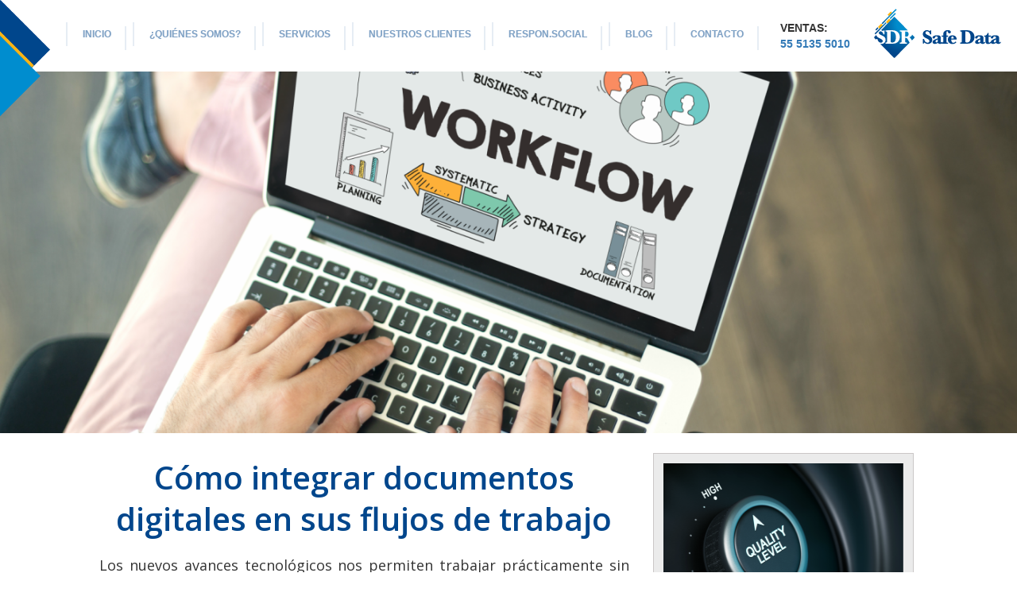

--- FILE ---
content_type: text/html; charset=UTF-8
request_url: https://www.safedata.com.mx/blog/blog.php?pag=C%C3%B3mo-integrar-documentos-digitales-en-sus-flujos-de-trabajo2%25-20180213
body_size: 22903
content:
<!-- EMPRESA -->







<!DOCTYPE html>
<html lang="es">
<head>
    <!-- Google tag (gtag.js) --><script async src="https://www.googletagmanager.com/gtag/js?id=AW-11011415434"></script><script> window.dataLayer = window.dataLayer || []; function gtag(){dataLayer.push(arguments);} gtag('js', new Date()); gtag('config', 'AW-11011415434'); </script>
<!-- Google Tag Manager -->
<script>(function(w,d,s,l,i){w[l]=w[l]||[];w[l].push({'gtm.start':
new Date().getTime(),event:'gtm.js'});var f=d.getElementsByTagName(s)[0],
j=d.createElement(s),dl=l!='dataLayer'?'&l='+l:'';j.async=true;j.src=
'https://www.googletagmanager.com/gtm.js?id='+i+dl;f.parentNode.insertBefore(j,f);
})(window,document,'script','dataLayer','GTM-TT3G8WQ');</script>
<!-- End Google Tag Manager -->
<!-- Google tag (gtag.js) --> 
<script async src="https://www.googletagmanager.com/gtag/js?id=AW-11011415434"></script>
<script> window.dataLayer = window.dataLayer || []; function gtag(){dataLayer.push(arguments);} gtag('js', new Date()); gtag('config', 'AW-11011415434'); </script> 

    <meta name="robots" content="index, follow, noodp" />    <meta name="description" content="Los nuevos avances tecnológicos nos permiten trabajar prácticamente sin papel, manteniendo todos <strong>nuestros documentos en formato digital</strong> con excepción de aquellos que deben conservarse impresos debido a temas de validez legal u otra índole. <br>" />
    <title>Cómo integrar documentos digitales en sus flujos de trabajo</title>


    <meta charset="utf-8" />
    <meta name="viewport" content="width=device-width, initial-scale=1.0" />
    <link type="image/x-icon" href="/images/icons/sdr.ico" rel="icon" />
    <link href='https://fonts.googleapis.com/css?family=Open+Sans:400,600' rel='stylesheet' type='text/css' />
    <link rel="stylesheet" href="https://maxcdn.bootstrapcdn.com/font-awesome/4.5.0/css/font-awesome.min.css" />
    <link href="https://www.safedata.com.mx/css/site.min.css" rel="stylesheet" />
    <meta name="viewport" content="width=device-width, user-scalable=no, initial-scale=1.0, maximum-scale=1.0, minimum-scale=1.0">
    <meta property="og:image" content="https://metadatastr.blob.core.windows.net/imagesblogsafe/20180213-princ.jpg"/>
   <!--  <script async type="text/javascript">var rl_siteid = "2443bae2-71dc-48ad-af46-c2383cb676fc";</script>-->
<!--<script async type="text/javascript" src="//cdn.rlets.com/capture_static/mms/mms.js"></script>-->
    <style>

        @media only screen and (max-width: 599px) {
            .evaluacion{
                margin-left:45px;
            }
        }


        @media only screen and (min-width: 750px) {
            #ventas1 {
                display: none;
            }

            #ventas2 {
                display: block;
            }
        }


        @media only screen and (max-width: 749px) {
            #ventas1 {
                display: block;
            }

            #ventas2 {
                display: none;
            }
        }
    </style>
</head>
<body>    
<!-- Google Tag Manager (noscript) -->
<noscript><iframe src="https://www.googletagmanager.com/ns.html?id=GTM-TT3G8WQ"
height="0" width="0" style="display:none;visibility:hidden"></iframe></noscript>
<!-- End Google Tag Manager (noscript) -->
    <!---->
    <header>
        <img src="https://www.safedata.com.mx/images/triangle.png" class="triangles" alt="SafeData"/>
        <div class="menu_bar_1">
            <a href="#" class="bt-menu">
                <img src="https://www.safedata.com.mx/images/icons/paragraph-justify.png" />&nbsp;&nbsp;MENU
            </a>
            <br />
            <br />
            <br />
            <a href="tel:5551355010">55 5135 5010</a>
        </div>
        <div class="menu-bar" id="menu" style="margin-right:320px">
            <a href="https://www.safedata.com.mx/">INICIO</a>
            <a href="https://www.safedata.com.mx/empresa/">&iquest;QUI&Eacute;NES SOMOS?</a>
            <a href="https://www.safedata.com.mx/servicios/">SERVICIOS</a>
            <a href="https://www.safedata.com.mx/clientes/">NUESTROS CLIENTES</a>
            <a href="https://www.safedata.com.mx/responsabilidad-social/">RESPON.SOCIAL</a>
            <a href="https://www.safedata.com.mx/blog/">BLOG</a>
            <a href="https://www.safedata.com.mx/contacto/">CONTACTO</a>
            <div class="paragraph lightgray1" style="font:bold;font-size:14px;margin-left:18px;" id="ventas1">
                VENTAS: <br /> <a href="tel:5551355010">55 5135 5010</a>
            </div>
        </div>
        <div class="paragraph" style="flex-wrap:wrap;right:210px;position:absolute;font-size:14px;top:20px;" id="ventas2">
            VENTAS:<br /><a href="tel:5551355010">55 5135 5010</a>
        </div>
        <img src="https://www.safedata.com.mx/images/safedata.svg" class="logo" alt="SafeData"/>
        <img src="https://www.safedata.com.mx/images/safeblanco.svg" class="logo-bco" alt="SafeData"/>
    </header>

    <div class="main-content">
        
<style>
    .like {
        border: none;
        color: white;
        padding: 15px 32px;
        text-align: center;
        text-decoration: none;
        display: inline-block;
        font-size: 16px;
        margin: 4px 2px;
        cursor: pointer;
        background-color: #008CBA;
    }

    .responsive{
        width:100%;
        height:auto;
    }

    .title{
        line-height:1.3;
    }
</style>


<div class="base-section">
    
    

<div class="base-section">
    <img class="section  nopadding img" src="https://metadatastr.blob.core.windows.net/imagesblogsafe/20180213-princ.jpg" />
            </div>


              
    <div class="containerBlog4" style="width:90%;">
      
        <div class="base-section">
            <div class="section half-digitalizacion half-blog1">
                <div>
                  <h1 class="title size3"><span>Cómo integrar documentos digitales en sus flujos de trabajo</span></h1>
                </div>
                Los nuevos avances tecnológicos nos permiten trabajar prácticamente sin papel, manteniendo todos <strong>nuestros documentos en formato digital</strong> con excepción de aquellos que deben conservarse impresos debido a temas de validez legal u otra índole. <br>
<br>
Un documento electrónico es una “fotografía digital” del documento, sin embargo, para conseguir todas las características de este, es necesario volver a <strong>procesar el documento impreso con un programa de OCR</strong> (Reconocimiento Óptico de Caracteres). Gracias a esta tecnología, podemos buscar fácilmente datos específicos, tenemos un mayor control de la información y optimizamos tiempos en nuestros flujos de trabajo. <br>
<br>
Por otra parte, es crucial que las empresas comiencen a <strong>integrar sus documentos digitales en flujos de trabajo</strong>, y adaptarlos a sus tareas de cada día. Pensemos en un ejecutivo de una compañía que está fuera de la ciudad que necesita revisar y firmar un contrato urgentemente; si el documento es digital podría revisarlo desde un dispositivo móvil, proporcionar una firma electrónica y enviarlo de vuelta rápidamente. Con un documento impreso, el ejecutivo tendría que esperar unos días hasta volver a la oficina, conseguir un fax para recibir el contrato, firmarlo y enviarlo de nuevo.    <br>
<br>
Si su empresa decide apostar por la digitalización para aumentar la productividad y tener la información segura, <em>Safe Data</em> provee servicios que ayudan a lograrlo. Uno de ellos es <em>Safe Image</em>, el Administrador de Contenidos Digitales ideal para consultar y administrar documentos digitalizados, desde cualquier sitio, multiusuario y con total seguridad. <br>
<br>
A medida que las compañías acogen la digitalización, <strong>es necesario diseñar flujos de trabajo basados en sus prioridades</strong>. Por ejemplo, una institución financiera de origen francés detectó que sus trabajadores realizaban copias de los contratos de crédito de sus clientes y las distribuían manualmente a diferentes departamentos. <br>
<br>
La solución para este proceso, que representaba una gran pérdida de tiempo, fue <strong>automatizar el flujo de trabajo al implementar una interfaz de escaneo</strong> que permitiera a los empleados escanear fácilmente los documentos de los clientes y enviarlos de forma electrónica a los distintos departamentos. <br>
<br>
Además, ahora <strong>los documentos digitalizados se indizan y se cargan automáticamente</strong> en el sistema de gestión de archivo del banco, cuando uno de esos archivos no se carga correctamente, entonces el expediente del cliente queda incompleto y el proceso no continúa, en este caso, la plataforma notifica a la persona que no ha cargado el archivo.  <br>
<br>
Los resultados fueron inmediatos, <strong>se mejoró la atención al cliente</strong> puesto que, al reducir considerablemente las tareas administrativas en las sucursales, permitió a los trabajadores pasar más tiempo con ellos. Asimismo, el acceso a la información digitalizada es mucho más práctico y <strong>se disminuyeron las cantidades de impresión y copias</strong> considerablemente, lo que recorta gastos.   <br>
<br>
Integrar documentos digitales en su <em>workflow</em> <strong>no sólo mejora los procesos en la empresa, si no que reduce sus costos al ser más eficiente</strong>. Como dato, tras el atentado a la Torres Gemelas de Nueva York en 2001, las compañías que tenían su información respaldada en otro sitio externo y/o digitalizada, pudieron seguir operando sin inconvenientes; en contraste con aquellas que no lo hicieron y almacenaban su información sin ningún respaldo, estas desaparecieron o tuvieron grandes dificultades para seguir trabajando.  <br> <br>                <div class="align-center1">
                    <a href="https://www.safedata.com.mx/servicios/" class="link-button blue2">NUESTROS SERVICIOS</a>                </div>
            </div>
                             <div class="section half-digitalizacion half-blog2">
                <div class="fichaBlog2">
                    <div class="paragraph black padding">
                        <div class="thumbBlog2">
                            <img class="section nopadding img" src="https://metadatastr.blob.core.windows.net/imagesblogsafe/20180213-sec.jpg" />
                        </div>
                        <p align="center" style="color:#80a3c6;font-family:Segoe UI; font-size: 18px;"> <strong>Las 5s de Japón para la calidad en el trabajo</strong> </p>

La práctica de las 5s se originó en Japón y <strong>tiene como objetivo desarrollar un entorno laboral más organizado, más seguro y más limpio</strong> para alcanzar la calidad total de los productos o servicios de una empresa. Las 5s provienen de las iniciales de cinco términos japoneses que ayudan a todos los trabajadores al mejoramiento continuo: <br>
<br>
<strong>Seiri: Clasificar y descartar</strong><br>
<br>
Este término busca separar los elementos necesarios de aquellos que no lo son. Al desechar lo que no se necesita del área de trabajo reducimos las necesidades de espacio y aumentos la productividad. <br>
<br>
<strong>Seiton: Orden</strong><br>
<br>
Significa eficacia. Todas las cosas que necesitamos tienen que estar organizadas de modo que podamos accesar a ellas rápido; cada objeto debe tener un lugar exclusivo para que pueda ser encontrado y devuelto por un trabajador fácilmente. <br>
<br>
<strong>Seiso: Limpieza</strong><br>
<br>
Limpiar las áreas de trabajo y los equipos es tarea de todos para tener una excelente imagen interna y externa de la empresa. Asigna a cada empleado una zona de trabajo, su obligación será mantenerla siempre limpia. <br>
<br>
<strong>Seiketsu: Estandarizar</strong><br>
<br>
Esta fase tiene como propósito mantener los logros que se alcanzaron en la aplicación de las tres primeras “S”. El seiketsu se consigue cuando trabajamos continuamente las 3 “S”.<br>

<br>
<strong>Shitsuke: Disciplina</strong><br>
<br>
La disciplina no significa castigo, sino cumplir con los procedimientos que adoptamos para disfrutar sus beneficios. Es convertir en hábito los métodos estandarizados; shitsuke es el mejor ejemplo de compromiso con la mejora continua de la empresa. <br>                    </div>
                </div>
                <div class="align-center1" >
                                        <a href="https://www.safedata.com.mx/blog/" class="link-button blue">OTROS ART&Iacute;CULOS</a>                </div>
            </div>               </div>
        </div>
        
                    <div class="section half-digitalizacion half-blog1">
           
                
          
                        
                                    <div class="align-center1">
                            </div>
         </div>
    

        
    </div>
</div>


<div class="transparent-section"></div>

<link rel="stylesheet" href="https://maxcdn.bootstrapcdn.com/bootstrap/3.4.1/css/bootstrap.min.css" />
<script src="https://ajax.googleapis.com/ajax/libs/jquery/3.5.1/jquery.min.js"></script>
<script src="https://maxcdn.bootstrapcdn.com/bootstrap/3.4.1/js/bootstrap.min.js"></script>

<script src="https://www.safedata.com.mx/js/jquery-3.5.1.min.js"></script>
<script>

    $('.like').click(function () {
        var opinion = document.getElementById('opinion').value;
            var publicacion = '20180213'
            var titulo = 'Cómo integrar documentos digitales en sus flujos de trabajo'
 
            $.ajax({
                url: "../envia_correo.php",
                type: "POST",
                data: { "tipo": "4", "fromName": "Pagina Web Safe Data", "subject1": "Un usuario le dio me gusta a la publicacion: " + publicacion, "mensaje1": "Un usuario le ha dado me gusta a la actividad del art&iacute;culo: " + titulo + ". <br><br> Nos comparte la siguiente opini&oacute;n: "+opinion },

            }).done(
                   $('.like').attr('disabled', true),
                   $('.like').text('Gracias!!')
                );
            
        });

</script>
    </div>

 <!--  <div class="footer">
        <div class="footer-column">
            <div class="title">MAPA DEL SITIO</div>
            <ul>
                <li>INICIO</li>
                <li>
                    <a href="https://www.safedata.com.mx/empresa">
                        &iquest;Quienes somos?
                    </a>
                <li>
                    Servicios
                    <ul>
                            <li>
                                <a href="https://www.safedata.com.mx/almacenamiento-de-archivo">
                                    Almacenamiento
                                </a>
                            </li>
                            <li><a href="https://www.safedata.com.mx/digitalizacion-de-documentos/">Digitalizaci&oacute;n</a>
                            <li><a href="https://www.safedata.com.mx/resguardo_digital">Resguardo Digital</a></li>

                    </ul>
                </li>
                <li><a href="https://www.safedata.com.mx/clientes">Area de Clientes</a></li>
                <li><a href="https://www.safedata.com.mx/contacto/">Contacto</a></li>
                <li>&nbsp;</li>                
                <li>
                    <a href="https://www.safedata.com.mx/aviso-de-privacidad">Aviso de Privacidad</a>                    
                </li>
            </ul>
        </div>
        <div class="footer-column">
            <div class="title">CONTACTO</div>
            <form class="forms" action="" method="post">                
                <input type="hidden" name="a" value="7" />
                <input type="hidden" name="b" value="9" />
                <table>
                    <tr>
                        <td class="td-60">
                            <input type="text" placeholder="Nombre" name="nombre" required="required" value=""/>
                        </td>
                        <td>&nbsp;</td>
                        <td class="td-40">
                            <input type="text" placeholder="Tel&eacute;fono" name="telefono" required="required" value="" />
                        </td>
                    </tr>
                    <tr>
                        <td colspan="3">
                            <input type="text" placeholder="Correo" name="email" required="required" value=""/>
                        </td>
                    </tr>
                    <tr>
                        <td colspan="3">
                            <textarea type="text" placeholder="Comentarios" name="comentarios" value=""></textarea>
                        </td>
                    </tr>
                </table>
                <div class="text">
                    <div class="paragraph blue2">
                        Responde la pregunta
                        de seguridad:
                    </div><br />
                    <table>
                        <tr>
                            <td>
                                <div class="paragraph white">
                                    <img src="../../captcha.php" />
                                </div>
                            </td>
                            <td class="td-301">
                                <input id="capcha" type="text" name="captcha" />
                            </td>
                        </tr>
                    </table>
                    <input type="submit" class="link-button clear" name="contact-submit" value="Enviar" />
                    <div hidden>
                        <span class="contact-error-captcha">
                            C&oacute;digo Incorrecto.                        </span>
                    </div>
                </div>                 
            </form>
           
        </div>
        <div class="footer-column">
            <div class="title">OFICINAS</div>
            <div class="text">
                <span class="muted">VENTAS: </span>
                <br /> <a href="tel:5551355010">55 51355010</a>
                <br />
                <a href="mailto:ventas@safedata.com.mx">ventas@safedata.com.mx</a>
            </div>
          
            <a href="https://www.safedata.com.mx/contacto#unidades/" class="link-button clear size">Ver Todas las Oficinas</a>
        </div>
        <div class="footer-column">
            <div class="title">SIGUENOS</div>
            <a href="https://www.facebook.com/Safe-Data-662894793772450/timeline" target="_blank">
            <img src="https://www.safedata.com.mx/images/icons/facebook.png" />
            </a>
            <a href="https://www.linkedin.com/company/safe-data-resources?trk=top_nav_home" target="_blank">
            <img src="https://www.safedata.com.mx/images/icons/linkedin.png" />
                </a>
          
        </div>       
    </div>
    <div class="footer footercontacto">
        <div class="paragraph white white1">Safe Data. Todos los Derechos Reservados.</div>
    </div>-->

    <script src="https://www.safedata.com.mx/js/jquery-3.5.1.min.js"></script>
    <script async src="https://www.safedata.com.mx/js/snap.svg-min.js"></script>
    <script async src="https://www.safedata.com.mx/js/jquery-ui.min.js"></script>
    <script src="https://www.safedata.com.mx/js/mobile-detect.min.js"></script>
    <script src="https://cdn.jsdelivr.net/npm/@popperjs/core@2.9.1/dist/umd/popper.min.js" integrity="sha384-SR1sx49pcuLnqZUnnPwx6FCym0wLsk5JZuNx2bPPENzswTNFaQU1RDvt3wT4gWFG" crossorigin="anonymous"></script>
    <script src="https://cdn.jsdelivr.net/npm/bootstrap@5.0.0-beta3/dist/js/bootstrap.min.js" integrity="sha384-j0CNLUeiqtyaRmlzUHCPZ+Gy5fQu0dQ6eZ/xAww941Ai1SxSY+0EQqNXNE6DZiVc" crossorigin="anonymous"></script>
    <script>
        $(document).ready(function () {
            var md = new MobileDetect(window.navigator.userAgent);
          
            $(window).resize(function () {
                var ventana_ancho1 = $(this).width();
                if (ventana_ancho1 > 750) {
                    if ($(this).scrollTop() > 100) {
                        $('header').addClass('smaller');
                        $('#ventas').removeClass('paragraph lightgray1');
                        $('#ventas').addClass('paragraph lightwhite1');
                    }
                    else {
                        $('header').removeClass('smaller');
                        $('#ventas').removeClass('paragraph lightwhite1');
                        $('#ventas').addClass('paragraph lightgray1');
                    }
                    $('#ventas1').css({ 'display': 'none' });
                    $('#ventas2').css({ 'display': 'block' });
                }
                if (ventana_ancho1 < 750) {
                    $('header').removeClass('smaller');
                    $('#ventas1').css({ 'display': 'block' });
                    $('#ventas2').css({ 'display': 'none' });

                }
            });

            var jsvar  = 'hidden';
            if (jsvar == "") {
                location.href = '#capcha';
                $('#capcha').focus();
            }


            $(window).resize(function () {
                var ventana_ancho = $(this).width();
                if (ventana_ancho > 600) {
                    $("#menu a").css({
                        "line-height": "30px",
                    })
                    $('#menu').css({
                        "margin-top": '0%'
                    });
                }
                if (ventana_ancho < 600) {
                    $("#menu a").css({
                        "line-height": "12px"
                    })
                    $('#menu').css({
                        "margin-top": '5%'
                    });
                }
            });
        });

        var contador = 1;
        $(document).ready(function () {
            $('.menu_bar_1').click(function () {
                if (contador == 1) {
                    $('#menu').animate({
                        left: '3%'
                    });
                    $('#menu').css({
                        "margin-top": '5%',
                    });
                    $("#menu a").css({
                        "line-height": "12px"
                    })
                    contador = 0;
                } else {
                    contador = 1;
                    $('#menu').animate({
                        left: '-100%'
                    });
                    $('#menu').css({
                        "margin-top": '5%'
                    });
                    $("#menu a").css({
                        "line-height": "30px"
                    });
                }
            });
        });
    </script>

</body>
</html>



--- FILE ---
content_type: text/css
request_url: https://www.safedata.com.mx/css/site.min.css
body_size: 33739
content:
html,body{height:100%;}body{color:#333;font-family:"Open Sans",sans-serif;font-size:14px;margin:0 auto;}div{-moz-box-sizing:border-box;-webkit-box-sizing:border-box;box-sizing:border-box;}.main-content{margin-top:90px;}video{width:100%;margin-bottom:-200px;}.video1{position:fixed;top:30px;z-index:-1;}.video2{position:fixed;top:30px;z-index:-1;}.video2.opac{-moz-opacity:.3;opacity:.3;}.video3{position:fixed;top:30px;z-index:-1;}.video3.opac{-moz-opacity:1;opacity:1;height:200%;}.video4{position:fixed;top:30px;z-index:-1;}.video4.opac{-moz-opacity:.6;opacity:.6;}.resg1{position:fixed;top:30px;z-index:-1;opacity:.9;}.fixed1{position:fixed;top:30px;z-index:-1;}.section1{width:100%;height:100%;background-attachment:fixed;background-size:100% 100%;position:relative;background-color:#fff;z-index:-1;}.section1.two{background:none;}.img-resp{display:block;max-width:100%;height:auto;vertical-align:middle;}.img-resp1{display:block;max-width:70%;height:auto;vertical-align:middle;flex-basis:50px;flex-grow:1;-ms-flex-basis:50px;-webkit-flex-basis:50px;-ms-flex-grow:1;-webkit-flex-grow:1;}@media all and (max-width:760px){video{min-width:400px;margin-bottom:0;}}header{background-color:#fff;font-size:11px;font-weight:600;height:90px;position:fixed;top:0;width:100%;z-index:999;-moz-transition:all .5s;-o-transition:all .5s;-webkit-transition:all .5s;transition:all .5s;}header.smaller{background:rgba(0,141,207,.9);height:65px;color:white;}header.smaller img.triangles{width:0;}header.smaller img.logo{opacity:0;width:115px;}header.smaller img.logo-bco{opacity:1;}header.smaller div.menu-bar{height:55px;}header.smaller div.menu-bar a{color:#fff;}header.smaller div.menu-bar a::before,header.smaller div.menu-bar a::after{background-color:#fff;}header img.triangles{position:absolute;left:-82px;width:145px;z-index:100;-moz-transition:width .5s;-o-transition:width .5s;-webkit-transition:width .5s;transition:width .5s;}header img.logo,header img.logo-bco{right:20px;position:absolute;top:10px;width:160px;-moz-transition:width .5s,opacity 1.5s;-o-transition:width .5s,opacity 1.5s;-webkit-transition:width .5s,opacity 1.5s;transition:width .5s,opacity 1.5s;}header img.logo-bco{top:5px;opacity:0;width:115px;}.menu-bar{align-items:center;display:-webkit-box;display:-moz-box;display:-ms-flexbox;display:flex;-ms-flex-wrap:wrap;-webkit-flex-wrap:wrap;flex-wrap:wrap;height:90px;margin-left:80px;margin-right:200px;-moz-transition:height .5s;-o-transition:height .5s;-webkit-transition:height .5s;transition:height .5s;}.menu-bar a{color:#00468c;-ms-flex:1;-webkit-flex-grow:1;flex-grow:1;font-size:12px;font-weight:600;height:35px;line-height:30px;margin-left:5px;margin-right:5px;opacity:.5;padding:0 15px;position:relative;text-align:center;text-decoration:none;text-shadow:0 0 1px rgba(0,67,144,.3);-moz-transition:all 1s;-o-transition:all 1s;-webkit-transition:all 1s;transition:all 1s;}.menu-bar a::before,.menu-bar a::after{background-color:#00468c;content:'';height:2px;opacity:.2;pointer-events:none;position:absolute;-moz-transition:all 1s;-o-transition:all 1s;-webkit-transition:all 1s;transition:all 1s;width:30px;}.menu-bar a::before{left:0;top:0;-moz-transform:rotate(90deg);-ms-transform:rotate(90deg);-o-transform:rotate(90deg);-webkit-transform:rotate(90deg);transform:rotate(90deg);-moz-transform-origin:0 0;-ms-transform-origin:0 0;-o-transform-origin:0 0;-webkit-transform-origin:0 0;transform-origin:0 0;}.menu-bar a::after{bottom:-2px;right:0;-moz-transform:rotate(90deg);-ms-transform:rotate(90deg);-o-transform:rotate(90deg);-webkit-transform:rotate(90deg);transform:rotate(90deg);-moz-transform-origin:100% 0;-ms-transform-origin:100% 0;-o-transform-origin:100% 0;-webkit-transform-origin:100% 0;transform-origin:100% 0;}.menu-bar a:hover{letter-spacing:3px;opacity:1;}.menu-bar a:hover::before,.menu-bar a:hover::after{opacity:1;width:60%;}.menu-bar a:hover::before{left:50%;-moz-transform:rotate(0) translateX(-50%);-ms-transform:rotate(0) translateX(-50%);-o-transform:rotate(0) translateX(-50%);-webkit-transform:rotate(0) translateX(-50%);transform:rotate(0) translateX(-50%);}.menu-bar a:hover::after{right:50%;-moz-transform:rotate(0) translateX(50%);-ms-transform:rotate(0) translateX(50%);-o-transform:rotate(0) translateX(50%);-webkit-transform:rotate(0) translateX(50%);transform:rotate(0) translateX(50%);}.lightboxright{width:60%;float:left;}.lightboxright iframe{min-height:390px;}.menu_bar_1{display:none;}header{width:100%;}@media screen and (max-width:750px){.menu-bar{width:40%;left:-100%;margin-top:35px;position:fixed;margin-left:35px;background-color:#fff;height:auto;}.menu_bar_1{display:block;width:100%;}.menu_bar_1 a{margin-top:15px;margin-left:90px;color:#00468c;-ms-flex:1;-webkit-flex-grow:1;flex-grow:1;font-size:14px;opacity:.7;position:fixed;text-shadow:0 0 1px rgba(0,67,144,.3);text-decoration:none;margin-left:17%;}}.base-section{display:-webkit-box;display:-moz-box;display:-ms-flexbox;display:flex;align-items:stretch;background-color:#fff;-ms-flex-wrap:wrap;-webkit-flex-wrap:wrap;flex-wrap:wrap;justify-content:center;width:100%;}.base-section.dark-blue{background-color:#00468c;color:#fff;}.base-section.dark-blue3{background-color:#00468c;color:#fff;}.base-section.padding{padding:30px 75px;}.base-section.padding2{padding:20px 0;}.base-section.semi-transparent-white{background:rgba(255,255,255,.7);margin-top:450px;}.base-section.transparent{background-color:transparent;}.base-section.flex-columns{flex-direction:column;-ms-flex-direction:column;-webkit-flex-direction:column;}.base-section.flex-row{flex-direction:row;-ms-flex-direction:row;-webkit-flex-direction:row;}.base-section.index1{margin-top:50%;}.base-section.index2{margin-top:35%;}.base-section.index3{margin-top:46%;}.base-section.index4{margin-top:27%;}.base-section.index44{margin-top:7%;}.base-section.index5{margin-top:70%;}.base-section.ide5{margin-top:40%;}.base-section2{align-items:baseline;display:-webkit-box;display:-moz-box;display:-ms-flexbox;display:flex;background-color:#fff;}.base-section3{background-color:#fff;font-size:12px;display:-webkit-box;display:-moz-box;display:-ms-flexbox;display:flex;-ms-flex-wrap:wrap;-webkit-flex-wrap:wrap;flex-wrap:wrap;align-items:center;flex-basis:20%;align-content:center;}.sectioncontacto{display:inline-flex;flex-direction:row;flex-grow:1;-ms-flex-direction:row;-webkit-flex-direction:row;flex-wrap:wrap;-ms-flex-wrap:wrap;-webkit-flex-wrap:wrap;}.half-blogright{width:70%;padding:10px 15px 0 0;text-align:justify;border-radius:30px;}.half-blogleft{flex-grow:1;width:30%;padding:10px 0 0 10px;text-align:left;border-radius:30px;}.containerBlogPrueba{display:-webkit-box;display:-moz-box;display:-ms-flexbox;display:flex;display:flex;flex-wrap:wrap;-ms-flex-wrap:wrap;-webkit-flex-wrap:wrap;justify-content:center;padding:5px;width:100%;align-items:stretch;align-content:stretch;justify-content:space-around;-webkit-flex-flow:row;flex-flow:row;position:relative;margin-left:18%;margin-right:18%;}.containerBlogPrueba.height{height:500px;}.containerBlog{display:flex;flex-wrap:wrap;-ms-flex-wrap:wrap;-webkit-flex-wrap:wrap;justify-content:space-around;padding:5px;width:100%;margin-left:120px;margin-right:120px;}.containerBlog.height{height:500px;}.containerBlog4{display:-webkit-box;display:-moz-box;display:-ms-flexbox;display:flex;flex-wrap:wrap;-ms-flex-wrap:wrap;-webkit-flex-wrap:wrap;padding:5px;width:100%;margin-left:120px;margin-right:120px;}.containerBlog4.height{height:500px;}.containerBlog2{display:flex;flex-wrap:wrap;-ms-flex-wrap:wrap;-webkit-flex-wrap:wrap;padding:5px;width:60%;margin-right:0px;align-items:baseline;}.containerBlog2.nodisplaywidth{width:900px}.containerBlog3{display:flex;flex-wrap:wrap;-ms-flex-wrap:wrap;-webkit-flex-wrap:wrap;padding:5px;width:20%;margin-left:0px;align-items:baseline;margin-top:10px;}.containerBlog3.nodisplay{display:inline;}.containerBlog3.nodisplaywidth{display:inline;width:900px;}.fichaBlog{display:flex;flex-wrap:wrap;box-sizing:border-box;background-color:#ebebeb;border:1px solid #cac7c7;margin:10px;width:310px;}.fichaBlogX{display:flex;flex-wrap:wrap;box-sizing:border-box;background-color:#ebebeb;border:1px solid #cac7c7;margin:10px;width:110px;}.fichaBlog2{display:flex;flex-wrap:wrap;box-sizing:border-box;background-color:#ebebeb;border:1px solid #cac7c7;margin:10px;width:100%;}.thumbBlog{height:228px;overflow:hidden;position:relative;width:350px;}.thumbBlogX{height:128px;overflow:hidden;position:relative;width:150px;}.thumbBlog img{height:100%;left:50%;position:absolute;top:50%;transform:translate(-50%,-50%);width:auto;}.thumbBlog2{height:228px;overflow:hidden;position:relative;padding:20px;}.thumbBlog2 img{height:100%;left:50%;position:absolute;top:50%;transform:translate(-50%,-50%);width:auto;}.titleBlog{font-weight:bold;color:#80a3c6;text-align:left;font-size:18px;margin-left:15px;font-family:'Open Sans';}.titleBlog2{margin-top:15px;color:#000;padding:10px;font-size:13px;font-family:'Open Sans';}.fechaBlog{color:#888;font-size:12px;margin-top:10px;margin-left:10px;font-family:'Open Sans';}.videos iframe{margin:0;padding:0;left:0;right:0;top:0;position:fixed;bottom:0;width:100%;height:120%;}.videos2 iframe{margin:0;padding:0;left:0;right:0;top:0;position:fixed;bottom:0;width:100vw;height:100vw;float:none;}.section{flex-basis:300px;flex-grow:1;-ms-flex-basis:300px;-webkit-flex-basis:300px;-ms-flex-grow:1;-webkit-flex-grow:1;padding:45px;}.section.right{text-align:right;}.section.vcenter{align-self:center;}.section.hcenter{text-align:center;}.section.nopadding{padding:0;}.section.nopadding.img{height:100%;width:100%;}.section.padding1{padding:85px 25px 25px 25px;}.section.padding2{padding:25px 25px 25px 25px;}.section.padding3{padding:70px 45px;}.section.halfblog{padding:10px 15px 0 0;text-align:justify;padding-left:0;padding-right:20px;flex-wrap:wrap;-ms-flex-wrap:wrap;-webkit-flex-wrap:wrap;display:inline-flex;flex-direction:row;font-size:18px;flex-grow:2;justify-content:space-around;}.section.half-blogright{padding:10px 15px 0 0;text-align:justify;padding-left:0;padding-right:20px;flex-wrap:wrap;-ms-flex-wrap:wrap;-webkit-flex-wrap:wrap;display:inline-flex;flex-direction:row;font-size:18px;flex-grow:2;justify-content:space-around;}.section.half-blogleft{flex-grow:1;width:30%;padding:10px 0 0 10px;text-align:left;padding:10px 15px 0 0;flex-wrap:wrap;-ms-flex-wrap:wrap;-webkit-flex-wrap:wrap;display:inline-flex;flex-direction:row;font-size:18px;justify-content:space-around;}.section.half1{flex-grow:1;width:60%;padding:40px 40px;border-radius:30px;background-color:#004080;text-align:center;margin:2%;}.section.half-almacenamiento{flex-basis:auto;flex-grow:0;width:36%;height:36%;}.section.half-contacto{flex-wrap:wrap;-ms-flex-wrap:wrap;-webkit-flex-wrap:wrap;display:inline-flex;flex-direction:row;font-size:10px;padding-left:0;padding-right:20px;flex-grow:2;justify-content:space-around;}.section.half-contacto.half-otros1{font-size:14px;margin:0 0 0 0;}.section.half-digitalizacion{flex-direction:row;font-size:10px;padding-left:50px;}.section.half-digitalizacion img{width:50px;padding-left:40px;}.section.half-digitalizacion.half-digitalizacion1{justify-content:space-around;flex-basis:10em;flex-direction:row;order:1;}.section.half-digitalizacion.half-digitalizacion2{justify-content:space-around;flex-basis:10em;flex-direction:row;order:2;}.section.half-digitalizacion.half-blog1{justify-content:space-around;flex-basis:9em;order:1;flex-direction:row;padding:10px 20px 0 0;text-align:justify;font-size:18px;flex-basis:200px;flex-grow:2;-ms-flex-basis:200px;-webkit-flex-basis:200px;-ms-flex-grow:2;-webkit-flex-grow:2;font-family:'Open Sans';}.section.half-digitalizacion.half-blog1.phone4{width:100%;height:100%;}.section.half-digitalizacion.half-blog1.left1{text-align:left;}.section.half-digitalizacion.half-blog1.left2{text-align:left;font-size:12px;}.section.half-digitalizacion.half-blog2{flex-direction:row;flex-basis:100px;flex-grow:1;-ms-flex-basis:100px;-webkit-flex-basis:100px;-ms-flex-grow:1;-webkit-flex-grow:1;order:2;padding:10px 0 0 10px;text-align:justify;padding:10px 15px 0 0;font-size:12px;justify-content:space-around;}.section.half-digitalizacion.half-blog2.phone3{width:100%;height:100%;}.section.half-digitalizacion.half-blog2 img{width:100%;padding:0;}.section.half-contacto1{order:1;}.section.half-contacto2{order:2;}.section.absolute{position:absolute;top:80px;right:0;width:200px;height:100px;border:3px solid #73ad21;padding:0 40px;}.section.absolute2{position:absolute;top:180px;left:824px;width:100px;height:100px;border:3px solid #73ad21;}.section.footer-contacto{color:#aaa;font-size:12px;display:-webkit-box;display:-moz-box;display:-ms-flexbox;display:flex;-ms-flex-wrap:wrap;-webkit-flex-wrap:wrap;flex-wrap:wrap;}.section.footer-column-contacto{flex-grow:1;padding:0 20px;left:4px;}.section.padd-contacto{flex-grow:0;margin-right:auto;}.section.dark-blue,.section.light-blue{color:#fff;}.section.dark-blue{background-color:#00468c;}.section.dark-blue.size1{display:-webkit-box;display:-moz-box;display:-ms-flexbox;display:flex;margin-left:18%;margin-right:18%;text-align:justify;align-items:stretch;justify-content:center;}.section.dark-blue.size2{display:-webkit-box;display:-moz-box;display:-ms-flexbox;display:flex;margin-left:36%;margin-right:36%;text-align:justify;align-items:stretch;justify-content:center;}.section.white01{background-color:#fff;}.section.white01.size1{display:-webkit-box;display:-moz-box;display:-ms-flexbox;display:flex;margin-left:18%;margin-right:18%;text-align:justify;align-items:stretch;justify-content:center;}.section.white01.size2{display:-webkit-box;display:-moz-box;display:-ms-flexbox;display:flex;margin-left:360px;margin-right:360px;text-align:justify;align-items:stretch;justify-content:center;}.section.white01.size3{display:-webkit-box;display:-moz-box;display:-ms-flexbox;display:flex;margin-left:240px;margin-right:240px;text-align:justify;align-items:stretch;justify-content:center;}.section.white01.size4{display:-webkit-box;display:-moz-box;display:-ms-flexbox;display:flex;margin-left:14%;margin-right:14%;text-align:justify;align-items:stretch;justify-content:center;}.section.dark-blue-contacto{order:2;flex-basis:270px;overflow:hidden;background-color:#00468c;padding:0;}.section.light-blue{background-color:#008dcf;}.section.starter{padding-left:120px;padding-right:120px;margin-bottom:0;width:100%;}.section.starter1{padding-left:120px;padding-right:120px;margin-bottom:0;}.section.semi-transparent-blue{background:rgba(0,57,114,.9);color:#fff;margin:90px 0;}.section.semi-transparent{margin:30px 0;}.section.semi-transparent.white-01{background:#fff;}.section.semi-transparent.white-01-otros{background:#fff;margin:0 0 0 0;}.section.semi-transparent.white-03{background:rgba(255,255,255,.3);}.section.semi-transparent.white-04{background:rgba(255,255,255,.4);}.section.semi-transparent.white-06{background:rgba(255,255,255,.4);flex-basis:500px;}.section.semi-transparent.white-07{background:rgba(255,255,255,.79);flex-basis:500px;}.section.semi-transparent.white-08{background:rgba(255,255,255,.79);flex-basis:500px;margin:0 0 0 0;}.section.semi-transparent.white-09{background:rgba(255,255,255,.79);flex-basis:500px;margin:0 0 0 0;}.section.semi-transparent.white-05{background:rgba(255,255,255,.7);}.section.semi-transparent.blue-05{background:rgba(0,97,164,.5);color:#fff;}.section.semi-transparent.blue-07{background:rgba(0,97,164,.7);color:#fff;}.section.semi-transparent.blue-09{background:rgba(3,30,107,.63);color:#fff;}.section.semi-transparent.blue-10{background:rgba(3,15,41,.84);color:#fff;}.section.semi-transparent.blue-11{background:rgba(3,17,56,.89);color:#fff;}.section.semi-transparent.blue-12{background:rgba(3,30,107,.63);color:#fff;}.section.semi-transparent.blue-index{background:rgba(0,97,164,.7);}.section.semi-transparent.margen0{margin:0 0 0 0;}.section.semi-transparent-almacenamiento.white-05{background:rgba(206,207,209,.7);}.section.semi-transparent-almacenamiento.blue-07{background:rgba(0,97,164,.7);color:#fff;}.section.semi-transparent-almacenamiento.blue-05{background:rgba(0,97,164,.5);color:#fff;}.section.semi-transparent-almacenamiento.blue-08{background:#024687;flex-basis:auto;flex-grow:0;width:45%;}.align-center1{display:-webkit-box;display:-moz-box;display:-ms-flexbox;display:flex;align-items:center;justify-content:center;}.align-center2{display:-webkit-box;display:-moz-box;display:-ms-flexbox;display:flex;align-items:center;justify-content:center;}.white-trans-03{background:rgba(255,255,255,.3);margin:30px 0;padding:60px;}.white-trans-05{background:rgba(255,255,255,.5);margin:30px 0;padding:60px;}.transparent-section-video{height:450px;}.icon-group{display:-webkit-box;display:-moz-box;display:-ms-flexbox;display:flex;-ms-flex-wrap:wrap;-webkit-flex-wrap:wrap;flex-wrap:wrap;justify-content:center;margin-top:-60px;padding-bottom:30px;z-index:0;}.icon-group-almacenamiento{display:-webkit-box;display:-moz-box;display:-ms-flexbox;display:flex;-ms-flex-wrap:wrap;-webkit-flex-wrap:wrap;flex-wrap:wrap;justify-content:flex-start;margin-top:-114.28571px;padding-bottom:30px;z-index:0;}.phone{background:url("../images/blog/phone.jpg") 20% no-repeat;}.background{background-size:cover !important;}.background.home1{background:url("../images/home_contrata.jpg") no-repeat;}.background.empresa1{background:url("../images/quien_laptop.jpg") no-repeat;}.background.empresa2{background:url("../images/quien_social.jpg") 20% no-repeat;}.background.servicios1{background:url("../images/servicios_lap.jpg") 20% no-repeat;padding:30px 0;}.background.almacenamiento1{background:url("../images/almacenamiento_box.jpg") 20% no-repeat;}.background.quien{background:url("../images/quien_header.jpg") 20% no-repeat;}.background.resguardo1{background:url("../images/resguardo_d_header3.jpg");width:auto;height:auto;opacity:.8;position:fixed;top:30px;}.background.contacto1{display:-webkit-box;display:-moz-box;display:-ms-flexbox;display:flex;flex-grow:1;flex-wrap:wrap;-ms-flex-wrap:wrap;-webkit-flex-wrap:wrap;flex-direction:row;-ms-flex-grow:grow;-webkit-flex-grow:grow;-ms-flex-direction:row;-webkit-flex-direction:row;align-items:flex-end;background:url("../images/contacto1.jpg") 20% no-repeat;}.background.imge{flex-basis:100%;height:65px;align-self:flex-end;background:rgba(255,255,255,.3);}.background.imge2{align-content:flex-start;align-items:flex-start;height:80px;align-self:flex-start;background:rgba(255,255,255,.3);z-index:1;}.background.clientes1{width:100%;}.background.clientes1.image1{background:url("../images/costumer_lap_dots2.jpg");}.background.digitalizacion1{background:url("../images/digitalizacion_dots.jpg") 20% no-repeat;}.background.digitalizacion2{background:url("../images/digitalizacion_dots_dark.jpg") 20% no-repeat;}.background.digitalizacionheader1{background:url("../images/digitalizacion_header.jpg") 20% no-repeat;}.background.resguardo_digital1{background:url("../images/resguardo_d_grid.jpg") 20% no-repeat;}.background.resguardo_digital2{background:url("../images/resguardo_d_grid.jpg") 20% no-repeat;position:relative;}.background.servidores{background:url("../images/servidores.jpg") 20% no-repeat;}.background.duplicat1{background:url("../images/duplicat1.jpg") 20% no-repeat;}.background.otros_servicios1{background:url("../images/otros_servicios_02-1.jpg") 20% no-repeat;}.background.otros_servicios1.margen0{margin:0 0;}.background.otros_servicios2{background:url("../images/otros_servicios_03-1.jpg") 20% no-repeat;}.background.otros_servicios2.margen0{margin:0 0;}.background.otros_servicios3{background:url("../images/otros_servicios_header1.jpg") 20% no-repeat;}.background.otros_servicios3.margen0{margin:0 0;}.background.dark-blue1{background-color:#00468c;padding:45px;}.digitalizacion10{flex-basis:300px;-ms-flex-basis:300px;-webkit-flex-basis:300px;flex-grow:1;-ms-flex-grow:1;-webkit-flex-grow:1;background:url("../images/digitalizacion_dots.jpg") 10% no-repeat;background-size:cover !important;}.forms input[type=text],.forms textarea{border:none;border-radius:5px;height:20px;padding:5px 10px;width:100%;color:#030f29;}.forms textarea{height:60px;}.forms.textarea-height{height:10px;width:230px;}.forms table{margin-left:-5px;max-width:400px;align-items:center;}.forms table.table11{display:-webkit-box;display:-moz-box;display:-ms-flexbox;display:flex;width:40%;align-items:center;align-content:center;}.forms table td{padding:5px;}.forms table td.td-80{width:80%;}.forms table td.td-60{width:60%;}.forms table td.td-50{width:50%;}.forms table td.td-40{width:40%;}.forms table td.td-35{width:15%;}.forms table td.td-30 input[type=text]{height:40px;width:90%;padding:15px 2px;}.forms table td.td-301 input[type=text]{height:15px;width:25%;}.forms table td.td-25{width:30%;}.forms table td.td-25.align-right1{margin-right:10px;}.forms table td.td-20{width:20%;}.forms table td.td-25-1{margin-right:-10px;width:25%;}.forms table td.td-10{width:10%;}.forms1 input[type=text],.forms1 textarea{border:none;border-radius:5px;height:20px;padding:5px 10px;width:50%;color:#030f29;}.forms1 .textarea-height{height:100px;width:400px;text-align:left;}.forms1 table{margin-left:-5px;max-width:400px;}.forms1 table td{padding:5px;}.forms1 table td.td-80{width:80%;}.forms1 table td.td-60{width:60%;}.forms1 table td.td-50{width:50%;}.forms1 table td.td-40{width:40%;}.forms1 table td.td-30 input[type=text]{height:30px;width:50%;}.forms1 table td.td-301 input[type=text]{height:20px;width:30%;}.forms1 table td.td-25{width:25%;}.forms1 table td.td-25.align-right1{margin-right:10px;}.forms1 table td.td-20{width:20%;}.forms1 table td.td-25-1{margin-right:-10px;width:25%;}.forms1 table td.td-10{width:10%;}.contact-error-captcha{color:#e0ba28;float:right;margin-top:-30px;font-size:14px;}.contact-error-captcha.error1{margin-top:0;}.encuesta{margin-left:1%;}.encuesta-pregunta{color:#5eaeff;border-bottom:1px solid #ddd;font-weight:bold;margin-top:20px;}.encuesta input{color:#8a8b8c;display:block;font-family:'Open Sans',sans-serif;font-size:15px;margin-bottom:5px;padding:6px;width:264px;}.encuesta input[type=radio]{display:inline-block;height:15px;left:-5px;margin-right:-3px;margin-left:20px;position:relative;top:3px;width:15px;}.encuesta textarea{display:block;font-family:'Open Sans',sans-serif;font-size:16px;height:100px;margin-bottom:10px;width:500px;}.encuesta input[type=submit]{background-color:#a7a9ab;border:0;color:#fff;margin-top:5px;padding:6px;width:100px;}.link-aviso{color:#fff;display:block;margin:50px 0;text-decoration:none;}.requerida{color:#9c0909;}.input-encuesta{width:400px !important;}.hidden{display:none;}.sizeExito1{height:900px;}.margen1{margin:15px 0;}.page{position:relative;height:50%;}.pop2{position:relative;width:16px;height:16px;left:640px;}.show-popup .popup{opacity:1;visibility:visible;height:300px;}.popup>iframe{position:absolute;top:50px;left:0;}.title{color:#00468c;font-size:25px;margin-bottom:20px;}.title.white{color:#fff;}.title.white.size1{font-size:32px;}.title.white.size2{font-size:40px;text-align:right;}.title.white.size3{font-size:15px;margin-top:15px;text-align:center;}.title.white.size4{font-size:85px;text-align:center;font-weight:bold;width:100%;}.title.white.width1{text-align:right;}.title.white.width2{text-align:left;}.title.white.width3{padding-left:20px;padding-right:20px;}.title.muted{color:#11b3ff;margin-top:-5px;}.title.muted-contacto{color:#11b3ff;margin-top:-25px;font-size:15px;margin-left:0;}.title.column{display:inline-block;}.title.size1{font-size:40px;text-align:left;}.title.size2{font-size:20px;}.title.size3{font-size:40px;text-align:center;margin-top:15px;color:#00468c;font-family:'Open Sans';font-weight:bold;}.title.size4{font-size:40px;text-align:justify;}.title.size5{font-size:40px;text-align:justify;margin-top:15px;color:#00468c;font-family:'Open Sans';font-weight:bold;}.paragraph{display:inline-block;padding:5px 0;}.paragraph.lightgray1{font-size: 18px;color:gray;}.paragraph.lightwhite1{font-size: 12px; color:white;}.paragraph.width1{width:100px;}.paragraph.width2{padding-left:26%;padding-right:26%;}.paragraph.width3{padding-left:2%;padding-right:2%;}.paragraph.width4{margin-right:12%;text-align:left;}.paragraph.width5{text-align:right;margin-left:28%;}.paragraph.italic1{font-size:12px;font-style:italic;}.paragraph.padding-1{padding-left:0;}.paragraph.blue{color:#00468c;}.paragraph.bluelight{color:#008dcf;}.paragraph.blue2{color:#5eaeff;font-size:12px;}.paragraph.blue2.align-right1{margin-left:30px;font-size:12px;}.paragraph.white3{color:#fff;font-size:18px;line-height:2;text-align:center;padding-right:20%;padding-left:20%;width:100%;}.paragraph.white4{color:#fff;font-size:18px;text-align:center;padding-right:20px;padding-left:20px;width:100%;}.paragraph.white{color:#fff;font-size:15px;text-align:left;}.paragraph.white.underlinde{text-decoration:underline;}.paragraph.white.none{text-decoration:none;}.paragraph.white.size1{font-size:18px;text-align:center;line-height:1.2;}.paragraph.white.size2{font-size:35px;text-align:center;line-height:1.2;}.paragraph.white.center{text-align:center;}.paragraph.white.center.padding1{display:flex;font-size:22px;justify-content:space-around;}.paragraph.white.left{font-size:25px;text-align:right;}.paragraph.white.white1{font-size:12px;}.paragraph.white.withoutpadding{padding:0 0;}.paragraph.white.bold1{font-weight:bold;}.paragraph.white.indexz{z-index:2;}.paragraph.black{color:#000;}.paragraph.black.padding{font-size:13px;padding:12px;width:100%;font-family:'Segoe UI';}.paragraph.black.padding2{font-size:13px;padding:12px;width:100%;font-family:'Segoe UI';display:flex;justify-content:center;align-content:center;-ms-flex-wrap:wrap;flex-wrap:wrap;}.paragraph.black.size1{font-size:25px;font-weight:bold;}.paragraph.black.size2{font-size:20px;font-weight:bold;}.paragraph.black.size3{font-size:15px;font-weight:bold;}.paragraph.black.bold1{font-weight:bold;padding:0;}.paragraph.black.bold2{font-weight:bold;padding:0;font-style:italic;}.paragraph.black.bold3{font-weight:bold;padding:0;font-size:8px;}.paragraph.gray{color:#808080;font-size:12px;padding:10px;}.paragraph.white-contacto{margin-left:45px;font-size:25px;color:#fff;}.paragraph.blue-contacto{color:#5eaeff;font-size:15px;}.paragraph.blue-contacto.size1{font-size:25px;}.paragraph p{color:#fff;}.paragraph li{margin-bottom:5px;}.paragraph a.ver-mas{color:inherit;font-size:12px;}.paragraph a.ver-mas.white{color:#fff;}.paragraph.centrado{padding:30px 60px;}.paragraph.paragraph-almacenamiento{display:inline-block;padding:10px 65px;}.paragraph.paragraph-almacenamiento ul{list-style-image:url("/images/icons/flecha_azul.png");}.paragraph.paragraph-almacenamiento li{margin-bottom:15px;list-style-image:url("/images/icons/flecha_azul.png");}.paragraph.paragraph-digitalizacion{display:inline-block;margin-left:22px;color:#000;}.paragraph.paragraph-digitalizacion ul{list-style-image:url("/images/icons/flecha_azul.png");}.paragraph.paragraph-digitalizacion li{margin-bottom:15px;list-style-image:url("/images/icons/flecha_azul.png");}.paragraph.paragraph-otros{display:inline-block;margin-left:22px;}.paragraph.paragraph-otros ul{list-style-image:url("/images/icons/flecha_blanca.png");}.paragraph.paragraph-otros li{margin-bottom:15px;list-style-image:url("/images/icons/flecha_blanca.png");}.paragraph.middle{margin-bottom:155px;margin-top:15px;padding-bottom:10px;padding-top:10px;}.blue{color:#00468c;}.blue.center1{padding:25px 25px 45px 25px;text-align:center;font-size:25px;}.icon{flex-grow:1;-ms-flex-grow:1;-webkit-flex-grow:1;margin-bottom:30px;padding:0 30px;text-align:center;}.icon.iconpad{padding:20px 65px;}.icon.icondig{padding:0 0;margin-bottom:0;}.icon.margen1{margin-top:125px;}.icon-almacenamiento{flex-basis:250px;flex-grow:1;-ms-flex-basis:250px;-webkit-flex-basis:250px;-ms-flex-grow:1;-webkit-flex-grow:1;margin-bottom:10px;padding:0 30px;text-align:left;}.icon-text{margin:0 auto;width:200px;}.icon-img{margin-bottom:10px;width:120px;z-index:1;}.icon-img-almacenamiento{margin-bottom:10px;width:120px;z-index:1;color:#00468c;}.icon-title{font-size:15px;margin-bottom:8px;}.icon-title.blue{color:#00468c;font-weight:600;opacity:1;}.icon-title.blue.width1{text-align:left;}.icon-title.blue.width2{text-align:right;}.icon-title.blue.width3{padding-left:20px;padding-right:20px;}.icon-title.bluefont{font-size:25px;}.icon-title.size1{font-size:25px;}.icon-two-cols{display:-webkit-box;display:-moz-box;display:-ms-flexbox;display:flex;justify-content:center;text-align:left;}.icon-two-cols .title{margin-right:20px;}.icon-two-cols .icon-text{margin:0 auto;width:400px;}.icons-servicios{padding-right:10%;position:relative;}.icons-servicios img{right:0;position:absolute;width:25%;}.icons-servicios.margin-contacto{flex-basis:200px;-ms-flex-basis:200px;-webkit-flex-basis:200px;}.icons-servicios.margin-contacto.padding-1{padding-left:50px;}.icons-servicios2{padding-right:10%;position:relative;}.icons-servicios2.margin-contacto{flex-basis:200px;-ms-flex-basis:200px;-webkit-flex-basis:200px;}.icons-servicios2.margin-contacto.padding-1{padding-left:50px;}.home-dots{width:85%;}.link-button{display:-webkit-box;display:-moz-box;display:-ms-flexbox;display:flex;background-color:transparent;border-radius:6px;display:inline-block;margin:20px 0;padding:12px 15px;text-decoration:none;text-align:center;}.link-button:hover{cursor:pointer;}.link-button.default{border:1px solid #00468c;color:#00468c;}.link-button.blue{padding:10px 50px;background-color:rgba(0,141,207,.9);color:#fff;font-size:20px;margin-left:25px;width:100%;}.link-button.blue2{background-color:rgba(0,141,207,.9);color:#fff;font-size:20px;}.link-button.clear{border:1px solid #fff;color:#fff;}.link-button.clear.margin1{margin-left:15px;}.link-button.clear.size{width:200px;}.link-button.lines{margin:0;}.link-button.size1{padding:12px 30px;margin-bottom:180%;}.myrow{flex-basis:100%;-ms-flex-basis:100%;-webkit-flex-basis:100%;margin-top:30px;margin-left:45px;margin-bottom:0;width:100%;}.myrow.center{margin-bottom:50px;text-align:center;}.img-valores{left:100px;margin-bottom:-100px;position:relative;top:-90px;width:120px;}.icons-esr{align-items:flex-end;display:-webkit-box;display:-moz-box;display:-ms-flexbox;display:flex;-ms-flex-wrap:wrap;-webkit-flex-wrap:wrap;flex-wrap:wrap;}.icons-esr .icon-esr{flex-basis:200px;flex-grow:1;-ms-flex-basis:200px;-webkit-flex-basis:200px;-ms-flex-grow:1;-webkit-flex-grow:1;}.icons-esr .icon-esr img{left:-10px;position:relative;top:15px;width:60px;}.icons-esr .icon-esr2{flex-grow:1;-ms-flex-grow:1;-webkit-flex-grow:1;}.icons-esr .icon-esr2 img{top:-50px;left:80px;margin-bottom:-30px;position:relative;width:160px;}.icons-esr-almacenamiento{flex-wrap:wrap;justify-content:center;align-items:baseline;display:-webkit-box;display:-moz-box;display:-ms-flexbox;display:flex;-ms-flex-wrap:wrap;-webkit-flex-wrap:wrap;}.icons-esr-almacenamiento .icon-esr-almacenamiento{flex-basis:50px;flex-grow:1;-ms-flex-basis:50px;-webkit-flex-basis:50px;-ms-flex-grow:1;-webkit-flex-grow:1;text-align:center;}.icons-esr-almacenamiento .icon-esr-almacenamiento .img-almacenamiento{position:relative;top:15px;width:50px;}.icons-esr-almacenamiento .icon-esr-digitalizacion{align-items:space-between;flex-wrap:wrap;flex-direction:column;flex-basis:50px;flex-grow:1;-ms-flex-wrap:wrap;-webkit-flex-wrap:wrap;-ms-flex-grow:1;-webkit-flex-grow:1;-ms-flex-direction:column;-webkit-flex-direction:column;-ms-flex-basis:50px;-webkit-flex-basis:50px;text-align:center;}.icons-esr-almacenamiento .icon-esr-digitalizacion img{position:relative;top:15px;width:50px;}.icons-esr-almacenamiento .confidencial{max-width:80px;height:30px;}.icons-esr-almacenamiento .localizacion{max-width:30px;height:45px;}.img-esr{left:290px;margin-bottom:-30px;position:relative;top:-60px;width:160px;}.line{border-bottom:1px solid #fff;display:inline-block;height:24px;margin:0 20px;width:35%;}.img-otros{display:block;margin:0 auto;width:40px;}.img-otros.otros2{display:inline;width:50px;margin:auto;}.footer{background-color:#001e3c;padding:30px 60px;color:#aaa;font-size:12px;display:-webkit-box;display:-moz-box;display:-ms-flexbox;display:flex;-ms-flex-wrap:wrap;-webkit-flex-wrap:wrap;flex-wrap:wrap;align-items:stretch;}.footer a{color:#aaa;text-decoration:none;}.footer a img{display:block;margin-bottom:10px;width:60px;}.footer input,.footer textarea{font-family:"Open Sans",sans-serif;font-size:12px;}.footer input[type=text],.footer textarea{border:none;border-radius:5px;height:20px;padding:5px 10px;width:100%;}.footer textarea{height:60px;}.footer table{margin-left:-5px;max-width:300px;}.footer table td{padding:5px;}.footer table td.td-60{width:60%;}.footer table td.td-40{width:40%;}.footer .title{color:#008dcf;font-size:15px;font-weight:600;margin-bottom:15px;}.footer .text{margin-bottom:10px;}.footer .muted{color:#008dcf;font-weight:600;}.footer.footercontacto{background-color:#00468c;padding:5px 60px;font-size:5px;}.footer-column{flex-grow:1;padding:0 20px;}.footer-column>ul{border-left:3px solid #008dcf;list-style:none;}.footer-column li{margin:2px 0 2px -10px;}.footer-column>ul>li>ul>li{list-style-type:disc;}.footer-column img{display:block;margin:10px;width:50px;}.footercontacto1{-ms-flex-grow:1;-webkit-flex-grow:1;flex-grow:1;order:1;align-self:flex-start;background:rgba(255,255,255,.3);height:80px;}.footercontacto2{display:-webkit-box;display:-moz-box;display:-ms-flexbox;display:flex;-ms-flex-wrap:wrap;-webkit-flex-wrap:wrap;flex-wrap:wrap;height:65px;color:#11b3ff;padding-top:7px;background:rgba(255,255,255,.3);justify-content:flex-end;}.footercontacto3{-ms-flex-grow:1;-webkit-flex-grow:1;flex-grow:1;order:2;height:80px;align-self:flex-end;background:rgba(255,255,255,.3);margin-bottom:-10px;}

--- FILE ---
content_type: image/svg+xml
request_url: https://www.safedata.com.mx/images/safedata.svg
body_size: 16691
content:
<?xml version="1.0" encoding="utf-8"?>
<!-- Generator: Adobe Illustrator 17.0.0, SVG Export Plug-In . SVG Version: 6.00 Build 0)  -->
<!DOCTYPE svg PUBLIC "-//W3C//DTD SVG 1.1//EN" "http://www.w3.org/Graphics/SVG/1.1/DTD/svg11.dtd">
<svg version="1.1" id="Layer_1" xmlns="http://www.w3.org/2000/svg" xmlns:xlink="http://www.w3.org/1999/xlink" x="0px" y="0px"
	 width="325.98px" height="127.56px" viewBox="0 0 325.98 127.56" enable-background="new 0 0 325.98 127.56" xml:space="preserve">
<g>
	<g>
		<path fill="#FDB515" d="M37.159,19.577l0.827,0.828l8.591-8.592l-0.827-0.828l-1.875-1.762c-0.465-0.211-1.029-0.129-1.412,0.252
			l-0.001-0.001l-6.812,6.814c-0.383,0.383-0.464,0.947-0.252,1.412L37.159,19.577z"/>
		<path fill="#FDB515" d="M33.141,37.879l1.611,1.611l8.591-8.591l-1.611-1.611l-1.875-1.762c-0.465-0.212-1.029-0.131-1.411,0.252
			l-0.001-0.002l-6.813,6.814c-0.382,0.382-0.464,0.947-0.251,1.412L33.141,37.879z"/>
		<path fill="#FDB515" d="M12.489,50.56l1.612,1.611l8.591-8.591l-1.611-1.611l-1.875-1.763c-0.465-0.21-1.03-0.129-1.413,0.253
			v-0.001l-6.813,6.812c-0.383,0.383-0.464,0.949-0.252,1.413L12.489,50.56z"/>
	</g>
	<g>
		<path fill="#00468B" d="M125.337,89.931V78.372h2.989c0.83,3.454,2.076,5.92,3.736,7.398c1.661,1.477,3.454,2.216,5.381,2.216
			c1.428,0,2.564-0.424,3.412-1.272c0.847-0.848,1.27-1.846,1.27-2.994c0-0.814-0.266-1.629-0.797-2.445
			c-0.532-0.814-1.793-1.721-3.785-2.718c-3.837-1.9-6.427-3.296-7.774-4.181c-1.344-0.891-2.425-2.031-3.237-3.427
			c-0.814-1.396-1.22-2.997-1.22-4.808c0-2.905,1.041-5.301,3.125-7.187c2.084-1.884,4.496-2.827,7.236-2.827
			c2.873,0,5.314,0.963,7.324,2.89c0.331-0.498,0.607-1.261,0.822-2.292h2.864v9.964h-2.79c-0.498-2.208-1.444-4.026-2.839-5.456
			c-1.395-1.427-2.964-2.141-4.708-2.141c-1.311,0-2.353,0.365-3.126,1.096c-0.772,0.73-1.158,1.645-1.158,2.739
			c0,0.848,0.249,1.632,0.748,2.355c0.497,0.723,1.17,1.32,2.017,1.793c0.846,0.474,2.64,1.35,5.379,2.629
			c2.459,1.162,4.277,2.199,5.456,3.113c1.179,0.913,2.113,2.063,2.803,3.449c0.688,1.388,1.033,2.886,1.033,4.496
			c0,2.99-1.105,5.477-3.313,7.46c-2.209,1.985-4.841,2.978-7.895,2.978c-1.745,0-3.451-0.365-5.121-1.097
			c-1.668-0.73-3.001-1.702-3.997-2.913c-0.381,0.746-0.663,1.659-0.846,2.74H125.337z"/>
		<path fill="#00468B" d="M163.788,88.335c-1.213,0.881-2.479,1.541-3.799,1.982c-1.319,0.439-2.702,0.659-4.146,0.659
			c-1.91,0-3.343-0.433-4.296-1.297c-0.956-0.864-1.432-1.933-1.432-3.212c0-1.811,0.953-3.414,2.863-4.809
			c1.91-1.393,5.364-2.939,10.363-4.632v-1.844c0-1.312-0.316-2.155-0.947-2.528c-0.631-0.374-1.379-0.56-2.242-0.56
			c-2.092,0-3.254,0.763-3.487,2.29c-0.166,1.047-0.497,1.807-0.997,2.279c-0.497,0.475-1.27,0.711-2.316,0.711
			c-0.947,0-1.699-0.254-2.254-0.76c-0.557-0.508-0.835-1.1-0.835-1.782c0-1.544,1.021-2.855,3.063-3.935
			c2.042-1.08,4.774-1.619,8.195-1.619c1.909,0,3.508,0.116,4.796,0.35c1.285,0.23,2.323,0.664,3.111,1.297
			c0.789,0.631,1.312,1.297,1.57,1.996c0.256,0.698,0.386,1.646,0.386,2.843v9.478c0,1.432,0.433,2.146,1.296,2.146
			c0.747,0,1.22-0.475,1.419-1.421h2.066c-0.047,1.711-0.675,2.973-1.878,3.786c-1.204,0.814-2.646,1.222-4.323,1.222
			C166.911,90.977,164.851,90.097,163.788,88.335z M163.34,85.644v-5.829c-2.308,0.965-3.815,1.838-4.522,2.615
			c-0.706,0.782-1.058,1.586-1.058,2.418c0,0.629,0.206,1.199,0.622,1.707c0.415,0.505,0.963,0.758,1.645,0.758
			c0.598,0,1.171-0.141,1.719-0.424C162.293,86.607,162.825,86.193,163.34,85.644z"/>
		<path fill="#00468B" d="M185.699,72.792V84.55c0,1.229,0.19,2.088,0.573,2.577c0.382,0.491,1.261,0.737,2.64,0.737h1.32v2.639
			h-16.688v-2.639h0.871c1.411,0,2.3-0.252,2.665-0.75c0.365-0.497,0.55-1.354,0.55-2.565V72.792h-4.086v-2.69h4.086
			c0-2.652,0.099-4.657,0.298-6.017c0.199-1.359,0.746-2.656,1.645-3.892c0.896-1.234,2.158-2.222,3.785-2.958
			c1.627-0.738,3.58-1.108,5.854-1.108c2.625,0,4.609,0.448,5.954,1.346c1.346,0.896,2.017,2.042,2.017,3.437
			c0,0.98-0.362,1.831-1.083,2.554c-0.722,0.723-1.59,1.083-2.604,1.083c-1.96,0-3.255-1.246-3.885-3.737
			c-0.3-1.227-0.905-1.842-1.817-1.842c-0.748,0-1.285,0.381-1.607,1.143c-0.325,0.764-0.486,2.08-0.486,3.953v6.038h4.533v2.69
			H185.699z"/>
		<path fill="#00468B" d="M198.144,80.04c0,2.715,0.463,4.756,1.382,6.123c0.923,1.365,2.306,2.048,4.148,2.048
			c1.959,0,3.762-0.995,5.405-2.988l2.318,1.382c-0.947,1.365-2.305,2.494-4.074,3.383c-1.77,0.891-3.724,1.338-5.864,1.338
			c-3.29,0-6.103-1-8.445-3.003c-2.342-2-3.512-4.703-3.512-8.107c0-3.404,1.133-6.077,3.401-8.02
			c2.265-1.943,4.992-2.915,8.181-2.915c3.204,0,5.832,0.89,7.883,2.672c2.051,1.78,3.076,4.477,3.076,8.088H198.144z
			 M198.095,77.524h6.327c-0.1-3.67-1.176-5.504-3.226-5.504c-1.035,0-1.811,0.457-2.327,1.369
			C198.352,74.303,198.095,75.681,198.095,77.524z"/>
		<path fill="#00468B" d="M220.942,90.503v-2.766c1.778,0,2.957-0.277,3.538-0.834c0.581-0.555,0.872-1.654,0.872-3.298V63.622
			c0-1.592-0.275-2.68-0.822-3.26c-0.549-0.581-1.744-0.871-3.588-0.871v-2.766l4.06-0.14c4.087-0.155,7.29-0.234,9.615-0.234
			c3.887,0,7.046,0.225,9.479,0.673c2.433,0.447,4.732,1.431,6.9,2.95c2.167,1.518,3.835,3.483,5.005,5.899
			c1.172,2.414,1.758,5.072,1.758,7.977c0,2.971-0.62,5.625-1.855,7.965c-1.238,2.34-2.902,4.205-4.994,5.601
			c-2.093,1.395-4.261,2.257-6.501,2.589c-2.241,0.332-6.013,0.498-11.31,0.498H220.942z M234.194,59.392v23.244
			c0,1.492,0.071,2.496,0.212,3.012c0.141,0.516,0.514,0.953,1.122,1.318c0.605,0.363,1.539,0.547,2.801,0.547
			c3.122,0,5.458-1.143,7.012-3.434c1.553-2.289,2.329-5.715,2.329-10.278c0-3.683-0.574-6.615-1.718-8.798
			c-1.146-2.182-2.634-3.662-4.459-4.441C239.666,59.781,237.233,59.392,234.194,59.392z"/>
		<path fill="#00468B" d="M272.944,88.335c-1.212,0.881-2.479,1.541-3.8,1.982c-1.32,0.439-2.701,0.659-4.146,0.659
			c-1.911,0-3.344-0.433-4.298-1.297c-0.954-0.864-1.433-1.933-1.433-3.212c0-1.811,0.956-3.414,2.865-4.809
			c1.91-1.393,5.362-2.939,10.361-4.632v-1.844c0-1.312-0.316-2.155-0.945-2.528c-0.633-0.374-1.381-0.56-2.244-0.56
			c-2.09,0-3.254,0.763-3.486,2.29c-0.166,1.047-0.497,1.807-0.998,2.279c-0.496,0.475-1.269,0.711-2.315,0.711
			c-0.944,0-1.698-0.254-2.255-0.76c-0.555-0.508-0.833-1.1-0.833-1.782c0-1.544,1.021-2.855,3.064-3.935
			c2.043-1.08,4.773-1.619,8.194-1.619c1.907,0,3.509,0.116,4.795,0.35c1.288,0.23,2.327,0.664,3.113,1.297
			c0.79,0.631,1.312,1.297,1.569,1.996c0.257,0.698,0.388,1.646,0.388,2.843v9.478c0,1.432,0.43,2.146,1.294,2.146
			c0.748,0,1.221-0.475,1.42-1.421h2.067c-0.05,1.711-0.677,2.973-1.881,3.786c-1.203,0.814-2.645,1.222-4.321,1.222
			C276.066,90.977,274.005,90.097,272.944,88.335z M272.495,85.644v-5.829c-2.309,0.965-3.816,1.838-4.521,2.615
			c-0.708,0.782-1.06,1.586-1.06,2.418c0,0.629,0.207,1.199,0.623,1.707c0.414,0.505,0.962,0.758,1.643,0.758
			c0.6,0,1.171-0.141,1.72-0.424C271.45,86.607,271.979,86.193,272.495,85.644z"/>
		<path fill="#00468B" d="M293.958,72.792v10.637c0,1.775,0.116,2.951,0.349,3.523c0.233,0.574,0.713,0.859,1.444,0.859
			c1.097,0,1.977-0.68,2.64-2.041l2.443,0.82c-1.263,3.156-3.962,4.734-8.098,4.734c-2.274,0-3.985-0.554-5.129-1.656
			c-1.148-1.104-1.721-2.762-1.721-4.97V72.792h-2.964v-2.69l0.624,0.025c2.009,0,3.726-0.64,5.156-1.917
			c1.425-1.279,2.29-2.906,2.59-4.883h2.665v6.774h6.128v2.69H293.958z"/>
		<path fill="#00468B" d="M313.106,88.335c-1.213,0.881-2.48,1.541-3.802,1.982c-1.32,0.439-2.701,0.659-4.146,0.659
			c-1.91,0-3.343-0.433-4.298-1.297c-0.954-0.864-1.432-1.933-1.432-3.212c0-1.811,0.956-3.414,2.864-4.809
			c1.91-1.393,5.363-2.939,10.363-4.632v-1.844c0-1.312-0.315-2.155-0.947-2.528c-0.632-0.374-1.38-0.56-2.241-0.56
			c-2.092,0-3.254,0.763-3.488,2.29c-0.167,1.047-0.498,1.807-0.996,2.279c-0.498,0.475-1.271,0.711-2.316,0.711
			c-0.945,0-1.697-0.254-2.254-0.76c-0.557-0.508-0.835-1.1-0.835-1.782c0-1.544,1.021-2.855,3.062-3.935
			c2.045-1.08,4.775-1.619,8.196-1.619c1.909,0,3.509,0.116,4.796,0.35c1.287,0.23,2.324,0.664,3.114,1.297
			c0.787,0.631,1.311,1.297,1.567,1.996c0.259,0.698,0.387,1.646,0.387,2.843v9.478c0,1.432,0.431,2.146,1.296,2.146
			c0.746,0,1.22-0.475,1.419-1.421h2.068c-0.049,1.711-0.679,2.973-1.88,3.786c-1.206,0.814-2.646,1.222-4.323,1.222
			C316.227,90.977,314.166,90.097,313.106,88.335z M312.657,85.644v-5.829c-2.31,0.965-3.816,1.838-4.522,2.615
			c-0.707,0.782-1.058,1.586-1.058,2.418c0,0.629,0.205,1.199,0.622,1.707c0.414,0.505,0.963,0.758,1.644,0.758
			c0.598,0,1.17-0.141,1.719-0.424C311.61,86.607,312.141,86.193,312.657,85.644z"/>
	</g>
	<g>
		<radialGradient id="SVGID_1_" cx="57.8787" cy="3.5859" r="74.1157" gradientUnits="userSpaceOnUse">
			<stop  offset="0.25" style="stop-color:#008CCC"/>
			<stop  offset="0.5799" style="stop-color:#0068A9"/>
			<stop  offset="0.8607" style="stop-color:#005093"/>
			<stop  offset="1" style="stop-color:#00468B"/>
		</radialGradient>
		<path fill="url(#SVGID_1_)" d="M58.186,4.538l-1.05-1.049c-0.012-0.013-0.021-0.027-0.033-0.039c0-0.001,0-0.002,0-0.002
			c-0.002-0.001-0.003-0.002-0.004-0.002c-0.01-0.01-0.022-0.017-0.033-0.026l-0.022-0.022l-0.002,0.002
			C56.77,3.153,56.413,3,56.016,3c-0.434,0-0.825,0.181-1.104,0.469c-0.004,0.005-0.008,0.007-0.013,0.011l-8.343,8.343
			L32.407,25.972L19.266,39.026c0,0,0.557-0.241,1.218,0.42c0.662,0.662,1.404,1.404,1.404,1.404l0.903-0.903L57.082,5.656
			c0.011-0.013,0.02-0.024,0.03-0.036c0.011-0.012,0.02-0.025,0.03-0.037L58.186,4.538z"/>
		<radialGradient id="SVGID_2_" cx="57.253" cy="-0.1849" r="77.7068" gradientUnits="userSpaceOnUse">
			<stop  offset="0.25" style="stop-color:#008CCC"/>
			<stop  offset="0.5799" style="stop-color:#0068A9"/>
			<stop  offset="0.8607" style="stop-color:#005093"/>
			<stop  offset="1" style="stop-color:#00468B"/>
		</radialGradient>
		<path fill="url(#SVGID_2_)" d="M11.409,51.329c0,0-0.755-0.777-1.415-1.438c-0.66-0.659-0.364-1.141-0.364-1.141l-5.01,5.011
			c-0.006,0.006-0.01,0.013-0.016,0.018c-0.295,0.28-0.48,0.677-0.48,1.114c0,0.4,0.156,0.762,0.406,1.036l-0.005,0.005l1.141,1.142
			l1.587-1.587L7.25,55.487L11.409,51.329z"/>
		<radialGradient id="SVGID_3_" cx="55.2622" cy="13.6907" r="74.4031" gradientUnits="userSpaceOnUse">
			<stop  offset="0.25" style="stop-color:#008CCC"/>
			<stop  offset="0.5799" style="stop-color:#0068A9"/>
			<stop  offset="0.8607" style="stop-color:#005093"/>
			<stop  offset="1" style="stop-color:#00468B"/>
		</radialGradient>
		<path fill="url(#SVGID_3_)" d="M32.018,38.61c0,0-0.645-0.688-1.349-1.391c-0.703-0.703-0.428-1.184-0.428-1.184l-7.573,7.575
			h-0.001l-0.005-0.005l-8.591,8.592l0.006,0.006L2.622,63.659c-0.004,0.005-0.008,0.008-0.012,0.013
			c-0.298,0.281-0.485,0.679-0.485,1.12c0,0.391,0.15,0.744,0.39,1.016l-0.008,0.008l1.141,1.143l0.924-0.924
			c0.083-0.062,0.161-0.131,0.23-0.207L32.018,38.61z"/>
		<g>
			
				<radialGradient id="SVGID_4_" cx="-95.2959" cy="-4.9126" r="76.9222" gradientTransform="matrix(0.7071 0.7071 -0.7071 0.7071 141.5049 111.9368)" gradientUnits="userSpaceOnUse">
				<stop  offset="0.25" style="stop-color:#008CCC"/>
				<stop  offset="0.5799" style="stop-color:#0068A9"/>
				<stop  offset="0.8607" style="stop-color:#005093"/>
				<stop  offset="1" style="stop-color:#00468B"/>
			</radialGradient>
			<path fill="url(#SVGID_4_)" d="M8.646,78.383c0.829,3.454,2.076,5.919,3.736,7.396c1.66,1.479,3.453,2.217,5.379,2.217
				c1.428,0,2.564-0.424,3.411-1.271c0.848-0.849,1.271-1.845,1.271-2.993c0-0.816-0.267-1.629-0.797-2.444
				c-0.532-0.815-1.793-1.722-3.785-2.718c-3.836-1.9-6.425-3.295-7.772-4.182c-1.343-0.889-2.424-2.029-3.236-3.426
				c-0.455-0.779-0.769-1.631-0.969-2.539l-5.06,5.06c-0.636,0.638-0.636,1.665,0,2.301l4.834,4.834v-2.234H8.646z"/>
			
				<radialGradient id="SVGID_5_" cx="-95.2961" cy="-4.9195" r="76.9292" gradientTransform="matrix(0.7071 0.7071 -0.7071 0.7071 141.5049 111.9368)" gradientUnits="userSpaceOnUse">
				<stop  offset="0.25" style="stop-color:#008CCC"/>
				<stop  offset="0.5799" style="stop-color:#0068A9"/>
				<stop  offset="0.8607" style="stop-color:#005093"/>
				<stop  offset="1" style="stop-color:#00468B"/>
			</radialGradient>
			<path fill="url(#SVGID_5_)" d="M91.082,73.989c1.212,0.77,3.096,3.163,5.653,7.184c0.204,0.317,0.399,0.614,0.592,0.909
				l6.297-6.299c0.637-0.636,0.634-1.667,0-2.301l-5.914-5.915C97.099,70.601,94.903,72.747,91.082,73.989z"/>
			
				<radialGradient id="SVGID_6_" cx="-95.297" cy="-4.9197" r="76.9299" gradientTransform="matrix(0.7071 0.7071 -0.7071 0.7071 141.5049 111.9368)" gradientUnits="userSpaceOnUse">
				<stop  offset="0.25" style="stop-color:#008CCC"/>
				<stop  offset="0.5799" style="stop-color:#0068A9"/>
				<stop  offset="0.8607" style="stop-color:#005093"/>
				<stop  offset="1" style="stop-color:#00468B"/>
			</radialGradient>
			<path fill="url(#SVGID_6_)" d="M50,60.577c-1.826-0.779-4.258-1.17-7.296-1.17v23.24c0,1.491,0.071,2.495,0.211,3.01
				c0.141,0.515,0.515,0.953,1.121,1.318c0.606,0.363,1.54,0.547,2.802,0.547c3.121,0,5.458-1.144,7.01-3.434
				c1.552-2.288,2.328-5.714,2.328-10.275c0-3.682-0.573-6.613-1.718-8.795C53.313,62.837,51.827,61.356,50,60.577z"/>
			
				<radialGradient id="SVGID_7_" cx="-95.2943" cy="-4.9182" r="76.9225" gradientTransform="matrix(0.7071 0.7071 -0.7071 0.7071 141.5049 111.9368)" gradientUnits="userSpaceOnUse">
				<stop  offset="0.25" style="stop-color:#008CCC"/>
				<stop  offset="0.5799" style="stop-color:#0068A9"/>
				<stop  offset="0.8607" style="stop-color:#005093"/>
				<stop  offset="1" style="stop-color:#00468B"/>
			</radialGradient>
			<path fill="url(#SVGID_7_)" d="M81.22,59.807c-0.348,0-0.805,0.007-1.37,0.025v12.75c2.806,0.031,4.698-0.137,5.678-0.51
				c0.979-0.373,1.752-1.047,2.316-2.018c0.565-0.972,0.846-2.287,0.846-3.947c0-2.374-0.56-4.018-1.681-4.93
				C85.889,60.263,83.959,59.807,81.22,59.807z"/>
			
				<radialGradient id="SVGID_8_" cx="-95.2956" cy="-4.9176" r="76.9278" gradientTransform="matrix(0.7071 0.7071 -0.7071 0.7071 141.5049 111.9368)" gradientUnits="userSpaceOnUse">
				<stop  offset="0.25" style="stop-color:#008CCC"/>
				<stop  offset="0.5799" style="stop-color:#0068A9"/>
				<stop  offset="0.8607" style="stop-color:#005093"/>
				<stop  offset="1" style="stop-color:#00468B"/>
			</radialGradient>
			<path fill="url(#SVGID_8_)" d="M85.105,77.237c-0.532-0.68-1.077-1.116-1.631-1.307c-0.557-0.19-1.765-0.294-3.624-0.311v7.992
				c0,1.545,0.265,2.62,0.797,3.225c0.53,0.607,1.618,0.91,3.261,0.91h0.599v2.766h-18.18v-2.766h0.669
				c1.685,0,2.779-0.311,3.282-0.934c0.503-0.625,0.756-1.69,0.756-3.201V63.642c0-1.545-0.264-2.62-0.791-3.227
				c-0.53-0.604-1.611-0.908-3.247-0.908h-0.669v-2.764l13.536-0.024l3.035-0.026c1.56,0,2.894,0.027,4.017,0.082L53.375,23.233
				c-0.636-0.637-1.665-0.637-2.302,0L17.991,56.315c2.023,0.353,3.798,1.257,5.323,2.719c0.333-0.498,0.607-1.262,0.822-2.291H27
				v9.961h-2.789c-0.498-2.208-1.445-4.025-2.838-5.454c-1.396-1.427-2.964-2.142-4.708-2.142c-0.642,0-1.218,0.09-1.733,0.267
				l-2.346,2.347c-0.126,0.381-0.204,0.781-0.204,1.222c0,0.848,0.249,1.632,0.748,2.354c0.498,0.722,1.17,1.319,2.017,1.791
				c0.847,0.474,2.64,1.35,5.378,2.629c2.458,1.161,4.276,2.199,5.455,3.113c1.178,0.912,2.113,2.062,2.803,3.447
				c0.688,1.388,1.033,2.887,1.033,4.496c0,2.988-1.104,5.475-3.312,7.458c-2.209,1.985-4.84,2.976-7.894,2.976
				c-0.894,0-1.777-0.1-2.651-0.291l35.116,35.117c0.637,0.635,1.666,0.635,2.302,0L91.46,87.948
				c-0.943-1.507-2.134-3.545-3.591-6.152C86.558,79.438,85.637,77.919,85.105,77.237z M64.407,81.826
				c-1.236,2.339-2.9,4.206-4.992,5.6c-2.092,1.394-4.259,2.257-6.5,2.589c-2.24,0.331-6.01,0.498-11.306,0.498H29.456v-2.766
				c1.775,0,2.953-0.277,3.536-0.834c0.581-0.555,0.872-1.653,0.872-3.297V63.638c0-1.592-0.275-2.68-0.822-3.26
				c-0.548-0.58-1.742-0.871-3.586-0.871v-2.764l4.059-0.141c4.085-0.155,7.288-0.233,9.612-0.233c3.884,0,7.043,0.225,9.476,0.672
				c2.432,0.448,4.732,1.431,6.898,2.95c2.167,1.518,3.834,3.482,5.006,5.899c1.17,2.412,1.755,5.07,1.755,7.975
				C66.263,76.833,65.644,79.487,64.407,81.826z"/>
		</g>
		<radialGradient id="SVGID_9_" cx="55.878" cy="14.1446" r="73.1407" gradientUnits="userSpaceOnUse">
			<stop  offset="0.25" style="stop-color:#008CCC"/>
			<stop  offset="0.5799" style="stop-color:#0068A9"/>
			<stop  offset="0.8607" style="stop-color:#005093"/>
			<stop  offset="1" style="stop-color:#00468B"/>
		</radialGradient>
		<path fill="url(#SVGID_9_)" d="M56.185,14.436l-1.033-1.033c-0.015-0.016-0.027-0.035-0.042-0.051
			c-0.001-0.002-0.002-0.004-0.004-0.007c-0.002-0.001-0.005-0.003-0.007-0.005c-0.016-0.016-0.036-0.027-0.052-0.043l-0.002-0.002
			l0,0c-0.273-0.244-0.63-0.398-1.026-0.398c-0.438,0-0.832,0.184-1.112,0.476c-0.006,0.007-0.014,0.012-0.02,0.018L39.901,26.376
			c0,0,0.701-0.223,1.226,0.365c-0.02,0,1.38,1.381,1.38,1.381L55.07,15.559c0.022-0.023,0.046-0.045,0.067-0.068l0.03-0.029
			c0.003-0.005,0.006-0.009,0.009-0.013c0.001-0.002,0.002-0.005,0.004-0.007L56.185,14.436z"/>
	</g>
</g>
</svg>


--- FILE ---
content_type: image/svg+xml
request_url: https://www.safedata.com.mx/images/safeblanco.svg
body_size: 13055
content:
<?xml version="1.0" encoding="utf-8"?>
<!-- Generator: Adobe Illustrator 17.0.0, SVG Export Plug-In . SVG Version: 6.00 Build 0)  -->
<!DOCTYPE svg PUBLIC "-//W3C//DTD SVG 1.1//EN" "http://www.w3.org/Graphics/SVG/1.1/DTD/svg11.dtd">
<svg version="1.1" id="Layer_1" xmlns="http://www.w3.org/2000/svg" xmlns:xlink="http://www.w3.org/1999/xlink" x="0px" y="0px"
	 width="335.354px" height="133.333px" viewBox="0 0 335.354 133.333" enable-background="new 0 0 335.354 133.333"
	 xml:space="preserve">
<g>
	<path fill="#FFFFFF" d="M42.402,21.531l0.827,0.827l8.591-8.592l-0.827-0.827l-1.875-1.762c-0.465-0.211-1.029-0.13-1.412,0.252
		l-0.001-0.002l-6.812,6.814c-0.383,0.383-0.464,0.947-0.252,1.412L42.402,21.531z"/>
	<path fill="#FFFFFF" d="M38.383,39.832l1.611,1.611l8.591-8.591l-1.611-1.611l-1.875-1.761c-0.465-0.213-1.029-0.131-1.411,0.252
		l-0.001-0.002l-6.812,6.813c-0.382,0.382-0.464,0.948-0.251,1.412L38.383,39.832z"/>
	<path fill="#FFFFFF" d="M17.732,52.513l1.612,1.611l8.591-8.592l-1.611-1.611l-1.875-1.762c-0.465-0.211-1.03-0.129-1.413,0.252
		l0,0l-6.813,6.812c-0.383,0.383-0.464,0.949-0.252,1.412L17.732,52.513z"/>
</g>
<g>
	<path fill="#FFFFFF" d="M130.58,91.884V80.326h2.989c0.83,3.453,2.076,5.919,3.736,7.397c1.661,1.477,3.454,2.216,5.381,2.216
		c1.428,0,2.564-0.424,3.412-1.271c0.847-0.848,1.27-1.846,1.27-2.994c0-0.815-0.266-1.629-0.797-2.445
		c-0.532-0.815-1.794-1.721-3.785-2.719c-3.837-1.9-6.427-3.295-7.774-4.181c-1.344-0.89-2.425-2.031-3.237-3.427
		c-0.814-1.395-1.22-2.997-1.22-4.807c0-2.906,1.042-5.301,3.126-7.187c2.084-1.884,4.496-2.826,7.236-2.826
		c2.873,0,5.314,0.963,7.324,2.889c0.331-0.498,0.607-1.261,0.822-2.291h2.864v9.963h-2.79c-0.498-2.208-1.444-4.025-2.839-5.455
		c-1.396-1.428-2.964-2.142-4.708-2.142c-1.311,0-2.353,0.366-3.126,1.096c-0.772,0.731-1.158,1.645-1.158,2.739
		c0,0.848,0.249,1.633,0.748,2.355c0.497,0.722,1.17,1.32,2.017,1.793c0.846,0.473,2.64,1.349,5.379,2.629
		c2.458,1.161,4.277,2.199,5.456,3.113c1.179,0.912,2.113,2.062,2.803,3.448c0.688,1.388,1.033,2.886,1.033,4.497
		c0,2.989-1.105,5.476-3.313,7.459c-2.209,1.986-4.841,2.978-7.896,2.978c-1.745,0-3.451-0.365-5.121-1.097
		c-1.668-0.73-3.001-1.701-3.998-2.912c-0.381,0.746-0.663,1.658-0.846,2.739H130.58z"/>
	<path fill="#FFFFFF" d="M169.03,90.288c-1.213,0.882-2.479,1.542-3.799,1.983c-1.319,0.439-2.702,0.658-4.146,0.658
		c-1.91,0-3.343-0.432-4.296-1.297c-0.956-0.863-1.432-1.932-1.432-3.211c0-1.811,0.953-3.414,2.863-4.809
		c1.91-1.394,5.364-2.94,10.363-4.633v-1.844c0-1.311-0.316-2.154-0.947-2.528c-0.631-0.374-1.379-0.56-2.242-0.56
		c-2.092,0-3.254,0.764-3.487,2.291c-0.167,1.047-0.497,1.806-0.997,2.279c-0.497,0.474-1.27,0.71-2.316,0.71
		c-0.947,0-1.699-0.254-2.254-0.76c-0.557-0.507-0.835-1.1-0.835-1.782c0-1.544,1.022-2.855,3.063-3.935
		c2.043-1.079,4.774-1.619,8.195-1.619c1.909,0,3.508,0.116,4.796,0.351c1.285,0.23,2.323,0.664,3.111,1.296
		c0.789,0.632,1.312,1.298,1.57,1.997c0.256,0.697,0.386,1.646,0.386,2.842v9.479c0,1.432,0.433,2.146,1.296,2.146
		c0.747,0,1.22-0.474,1.419-1.421h2.066c-0.047,1.711-0.675,2.973-1.878,3.787c-1.204,0.813-2.646,1.221-4.323,1.221
		C172.154,92.929,170.093,92.05,169.03,90.288z M168.582,87.597v-5.828c-2.308,0.964-3.815,1.837-4.522,2.615
		c-0.706,0.781-1.058,1.586-1.058,2.418c0,0.629,0.206,1.199,0.622,1.706c0.415,0.505,0.963,0.759,1.645,0.759
		c0.598,0,1.171-0.142,1.719-0.424C167.536,88.56,168.067,88.146,168.582,87.597z"/>
	<path fill="#FFFFFF" d="M190.942,74.746v11.758c0,1.228,0.19,2.088,0.573,2.576c0.382,0.491,1.261,0.737,2.64,0.737h1.32v2.64
		h-16.689v-2.64h0.871c1.411,0,2.3-0.251,2.665-0.749c0.365-0.498,0.55-1.354,0.55-2.564V74.746h-4.086v-2.691h4.086
		c0-2.652,0.099-4.656,0.298-6.017c0.199-1.358,0.746-2.656,1.645-3.892c0.896-1.234,2.158-2.221,3.785-2.958
		c1.627-0.737,3.58-1.106,5.854-1.106c2.625,0,4.609,0.447,5.954,1.345c1.346,0.897,2.017,2.042,2.017,3.437
		c0,0.98-0.362,1.832-1.083,2.554c-0.722,0.724-1.59,1.083-2.604,1.083c-1.96,0-3.255-1.246-3.885-3.736
		c-0.3-1.228-0.905-1.842-1.817-1.842c-0.748,0-1.285,0.381-1.608,1.143c-0.325,0.763-0.486,2.08-0.486,3.952v6.038h4.533v2.691
		H190.942z"/>
	<path fill="#FFFFFF" d="M203.386,81.994c0,2.715,0.463,4.756,1.382,6.122c0.923,1.366,2.306,2.048,4.148,2.048
		c1.959,0,3.762-0.994,5.405-2.988l2.318,1.383c-0.947,1.365-2.305,2.494-4.074,3.383c-1.77,0.891-3.724,1.337-5.864,1.337
		c-3.29,0-6.103-0.999-8.445-3.003c-2.342-2-3.512-4.703-3.512-8.107c0-3.404,1.133-6.077,3.401-8.02
		c2.265-1.943,4.992-2.915,8.181-2.915c3.204,0,5.832,0.89,7.883,2.673c2.051,1.779,3.076,4.477,3.076,8.088H203.386z
		 M203.337,79.478h6.327c-0.1-3.67-1.176-5.505-3.226-5.505c-1.035,0-1.811,0.458-2.327,1.37
		C203.595,76.256,203.337,77.635,203.337,79.478z"/>
	<path fill="#FFFFFF" d="M226.185,92.457v-2.766c1.778,0,2.957-0.277,3.538-0.834c0.581-0.556,0.872-1.654,0.872-3.299V65.576
		c0-1.593-0.275-2.68-0.822-3.261c-0.549-0.581-1.744-0.871-3.588-0.871v-2.765l4.06-0.141c4.087-0.155,7.29-0.234,9.615-0.234
		c3.887,0,7.046,0.225,9.479,0.673c2.433,0.448,4.732,1.431,6.9,2.95c2.167,1.518,3.835,3.484,5.005,5.9
		c1.172,2.414,1.758,5.072,1.758,7.977c0,2.971-0.62,5.625-1.855,7.965c-1.238,2.34-2.902,4.205-4.994,5.6
		c-2.093,1.395-4.261,2.258-6.501,2.59c-2.241,0.332-6.013,0.498-11.31,0.498H226.185z M239.437,61.345V84.59
		c0,1.492,0.071,2.496,0.212,3.012c0.141,0.515,0.514,0.953,1.122,1.317c0.605,0.364,1.539,0.548,2.801,0.548
		c3.122,0,5.458-1.144,7.012-3.434c1.553-2.289,2.329-5.715,2.329-10.279c0-3.683-0.574-6.615-1.718-8.797
		c-1.146-2.182-2.634-3.662-4.459-4.442C244.908,61.734,242.476,61.345,239.437,61.345z"/>
	<path fill="#FFFFFF" d="M278.187,90.288c-1.212,0.882-2.478,1.542-3.8,1.983c-1.32,0.439-2.701,0.658-4.145,0.658
		c-1.911,0-3.344-0.432-4.298-1.297c-0.954-0.863-1.433-1.932-1.433-3.211c0-1.811,0.956-3.414,2.865-4.809
		c1.91-1.394,5.362-2.94,10.361-4.633v-1.844c0-1.311-0.316-2.154-0.945-2.528c-0.633-0.374-1.381-0.56-2.244-0.56
		c-2.09,0-3.254,0.764-3.486,2.291c-0.166,1.047-0.497,1.806-0.998,2.279c-0.496,0.474-1.269,0.71-2.315,0.71
		c-0.944,0-1.698-0.254-2.255-0.76c-0.555-0.507-0.833-1.1-0.833-1.782c0-1.544,1.021-2.855,3.064-3.935
		c2.043-1.079,4.773-1.619,8.194-1.619c1.907,0,3.509,0.116,4.795,0.351c1.288,0.23,2.327,0.664,3.113,1.296
		c0.79,0.632,1.312,1.298,1.569,1.997c0.257,0.697,0.388,1.646,0.388,2.842v9.479c0,1.432,0.43,2.146,1.294,2.146
		c0.748,0,1.221-0.474,1.42-1.421h2.067c-0.05,1.711-0.677,2.973-1.881,3.787c-1.203,0.813-2.645,1.221-4.321,1.221
		C281.309,92.929,279.247,92.05,278.187,90.288z M277.738,87.597v-5.828c-2.309,0.964-3.816,1.837-4.521,2.615
		c-0.708,0.781-1.06,1.586-1.06,2.418c0,0.629,0.207,1.199,0.623,1.706c0.414,0.505,0.962,0.759,1.643,0.759
		c0.6,0,1.171-0.142,1.72-0.424C276.693,88.56,277.222,88.146,277.738,87.597z"/>
	<path fill="#FFFFFF" d="M299.2,74.746v10.636c0,1.776,0.116,2.952,0.349,3.524c0.233,0.574,0.713,0.859,1.444,0.859
		c1.097,0,1.977-0.68,2.64-2.042l2.443,0.821c-1.263,3.156-3.962,4.733-8.098,4.733c-2.274,0-3.985-0.554-5.129-1.655
		c-1.148-1.105-1.721-2.762-1.721-4.971V74.746h-2.964v-2.691l0.624,0.025c2.009,0,3.727-0.639,5.156-1.916
		c1.425-1.279,2.29-2.907,2.59-4.883h2.665v6.773h6.128v2.691H299.2z"/>
	<path fill="#FFFFFF" d="M318.349,90.288c-1.213,0.882-2.48,1.542-3.802,1.983c-1.32,0.439-2.701,0.658-4.146,0.658
		c-1.91,0-3.343-0.432-4.298-1.297c-0.954-0.863-1.432-1.932-1.432-3.211c0-1.811,0.956-3.414,2.864-4.809
		c1.91-1.394,5.363-2.94,10.363-4.633v-1.844c0-1.311-0.315-2.154-0.947-2.528c-0.632-0.374-1.38-0.56-2.241-0.56
		c-2.092,0-3.254,0.764-3.488,2.291c-0.167,1.047-0.498,1.806-0.996,2.279c-0.498,0.474-1.27,0.71-2.316,0.71
		c-0.945,0-1.697-0.254-2.254-0.76c-0.557-0.507-0.835-1.1-0.835-1.782c0-1.544,1.022-2.855,3.062-3.935
		c2.045-1.079,4.775-1.619,8.196-1.619c1.909,0,3.509,0.116,4.796,0.351c1.287,0.23,2.324,0.664,3.114,1.296
		c0.787,0.632,1.311,1.298,1.567,1.997c0.259,0.697,0.387,1.646,0.387,2.842v9.479c0,1.432,0.431,2.146,1.296,2.146
		c0.746,0,1.22-0.474,1.419-1.421h2.068c-0.049,1.711-0.679,2.973-1.88,3.787c-1.206,0.813-2.646,1.221-4.323,1.221
		C321.469,92.929,319.408,92.05,318.349,90.288z M317.9,87.597v-5.828c-2.31,0.964-3.816,1.837-4.522,2.615
		c-0.707,0.781-1.058,1.586-1.058,2.418c0,0.629,0.205,1.199,0.622,1.706c0.414,0.505,0.963,0.759,1.644,0.759
		c0.598,0,1.17-0.142,1.719-0.424C316.853,88.56,317.383,88.146,317.9,87.597z"/>
</g>
<g>
	<path fill="#FFFFFF" d="M63.429,6.492l-1.05-1.05c-0.012-0.013-0.021-0.026-0.033-0.039c0-0.001,0-0.001-0.001-0.002
		C62.345,5.4,62.344,5.4,62.343,5.4c-0.01-0.01-0.022-0.018-0.033-0.027l-0.022-0.022l-0.002,0.002c-0.273-0.247-0.63-0.4-1.027-0.4
		c-0.434,0-0.825,0.181-1.104,0.469c-0.004,0.005-0.008,0.008-0.013,0.011l-8.343,8.343L37.65,27.926L24.509,40.98
		c0,0,0.557-0.242,1.218,0.419c0.662,0.662,1.404,1.405,1.404,1.405l0.903-0.904L62.324,7.609c0.011-0.012,0.02-0.023,0.03-0.036
		c0.011-0.011,0.02-0.025,0.03-0.037L63.429,6.492z"/>
	<path fill="#FFFFFF" d="M16.651,53.282c0,0-0.755-0.776-1.415-1.437c-0.66-0.66-0.364-1.141-0.364-1.141l-5.01,5.01
		c-0.006,0.006-0.01,0.013-0.016,0.018c-0.295,0.281-0.481,0.677-0.481,1.115c0,0.4,0.156,0.762,0.406,1.035l-0.005,0.006
		l1.141,1.141l1.587-1.586l-0.002-0.003L16.651,53.282z"/>
	<path fill="#FFFFFF" d="M37.261,40.564c0,0-0.645-0.688-1.349-1.391c-0.703-0.703-0.428-1.184-0.428-1.184l-7.573,7.574h-0.001
		l-0.005-0.004l-8.591,8.591l0.006,0.006L7.864,65.613c-0.004,0.004-0.008,0.008-0.012,0.012c-0.298,0.281-0.485,0.68-0.485,1.121
		c0,0.391,0.15,0.744,0.39,1.015l-0.008,0.009l1.141,1.142l0.924-0.924c0.083-0.062,0.161-0.13,0.23-0.207L37.261,40.564z"/>
	<g>
		<path fill="#FFFFFF" d="M13.888,80.336c0.829,3.455,2.076,5.92,3.736,7.396c1.66,1.479,3.453,2.217,5.379,2.217
			c1.428,0,2.564-0.424,3.411-1.271c0.848-0.848,1.271-1.845,1.271-2.993c0-0.815-0.267-1.628-0.797-2.444
			c-0.532-0.814-1.793-1.721-3.785-2.718c-3.836-1.9-6.425-3.294-7.772-4.182c-1.343-0.889-2.424-2.029-3.236-3.425
			c-0.455-0.779-0.769-1.632-0.969-2.539l-5.06,5.059c-0.636,0.638-0.636,1.666,0,2.301l4.835,4.834v-2.234H13.888z"/>
		<path fill="#FFFFFF" d="M96.324,75.942c1.212,0.77,3.096,3.163,5.653,7.184c0.204,0.317,0.399,0.614,0.592,0.909l6.297-6.299
			c0.637-0.635,0.634-1.666,0-2.301l-5.914-5.915C102.341,72.553,100.146,74.701,96.324,75.942z"/>
		<path fill="#FFFFFF" d="M55.243,62.531c-1.826-0.78-4.258-1.17-7.296-1.17V84.6c0,1.491,0.071,2.495,0.211,3.01
			c0.141,0.515,0.515,0.954,1.121,1.319c0.606,0.363,1.54,0.547,2.802,0.547c3.121,0,5.458-1.144,7.01-3.434
			c1.552-2.289,2.328-5.715,2.328-10.276c0-3.681-0.573-6.613-1.718-8.795C58.555,64.791,57.07,63.31,55.243,62.531z"/>
		<path fill="#FFFFFF" d="M86.463,61.76c-0.348,0-0.805,0.008-1.37,0.025v12.75c2.806,0.031,4.698-0.137,5.678-0.51
			c0.979-0.373,1.752-1.048,2.316-2.019c0.565-0.972,0.846-2.286,0.846-3.946c0-2.375-0.56-4.018-1.681-4.931
			C91.131,62.217,89.202,61.76,86.463,61.76z"/>
		<path fill="#FFFFFF" d="M90.348,79.19c-0.532-0.679-1.077-1.116-1.631-1.306c-0.557-0.191-1.765-0.295-3.624-0.311v7.992
			c0,1.545,0.265,2.619,0.797,3.225c0.53,0.607,1.618,0.91,3.261,0.91h0.599v2.765h-18.18v-2.765h0.669
			c1.685,0,2.779-0.311,3.282-0.934c0.503-0.625,0.756-1.691,0.756-3.201V65.595c0-1.544-0.264-2.62-0.791-3.226
			c-0.53-0.605-1.611-0.908-3.247-0.908h-0.669v-2.765l13.536-0.024l3.035-0.025c1.56,0,2.894,0.027,4.017,0.082L58.617,25.186
			c-0.636-0.636-1.665-0.636-2.302,0L23.233,58.269c2.023,0.352,3.798,1.256,5.323,2.719c0.333-0.498,0.607-1.262,0.822-2.292h2.864
			v9.962h-2.789c-0.498-2.209-1.445-4.025-2.838-5.455c-1.396-1.427-2.964-2.141-4.708-2.141c-0.642,0-1.218,0.09-1.733,0.266
			l-2.346,2.347c-0.125,0.381-0.204,0.782-0.204,1.222c0,0.848,0.249,1.633,0.748,2.354c0.498,0.722,1.17,1.319,2.017,1.792
			c0.847,0.473,2.64,1.35,5.378,2.629c2.458,1.16,4.276,2.199,5.455,3.113c1.178,0.911,2.113,2.062,2.803,3.447
			c0.688,1.387,1.033,2.886,1.033,4.496c0,2.988-1.104,5.475-3.312,7.457c-2.209,1.986-4.84,2.976-7.894,2.976
			c-0.894,0-1.777-0.099-2.651-0.29l35.116,35.117c0.637,0.635,1.666,0.635,2.302,0l38.085-38.086
			c-0.943-1.508-2.134-3.545-3.591-6.153C91.801,81.392,90.88,79.873,90.348,79.19z M69.649,83.779c-1.236,2.34-2.9,4.206-4.992,5.6
			c-2.092,1.395-4.259,2.257-6.5,2.59c-2.24,0.33-6.01,0.497-11.306,0.497H34.699v-2.765c1.775,0,2.953-0.277,3.536-0.834
			c0.581-0.556,0.872-1.654,0.872-3.297V65.592c0-1.593-0.275-2.68-0.822-3.26c-0.548-0.581-1.742-0.871-3.585-0.871v-2.765
			l4.059-0.14c4.085-0.156,7.288-0.234,9.612-0.234c3.884,0,7.043,0.225,9.476,0.672c2.432,0.448,4.732,1.432,6.898,2.95
			c2.167,1.518,3.834,3.483,5.006,5.898c1.17,2.413,1.755,5.071,1.755,7.975C71.505,78.786,70.886,81.441,69.649,83.779z"/>
	</g>
	<path fill="#FFFFFF" d="M61.427,16.39l-1.033-1.033c-0.015-0.016-0.027-0.035-0.042-0.051c-0.001-0.003-0.002-0.005-0.004-0.008
		c-0.002-0.001-0.005-0.002-0.007-0.005c-0.016-0.016-0.036-0.027-0.052-0.042l-0.002-0.002l0,0
		c-0.273-0.245-0.63-0.398-1.026-0.398c-0.438,0-0.832,0.184-1.112,0.477c-0.006,0.006-0.014,0.012-0.02,0.017L45.143,28.33
		c0,0,0.701-0.223,1.226,0.365c-0.02,0,1.38,1.38,1.38,1.38l12.563-12.563c0.022-0.021,0.046-0.045,0.067-0.068l0.03-0.029
		c0.003-0.004,0.006-0.009,0.009-0.013c0.001-0.002,0.002-0.005,0.004-0.007L61.427,16.39z"/>
</g>
</svg>
